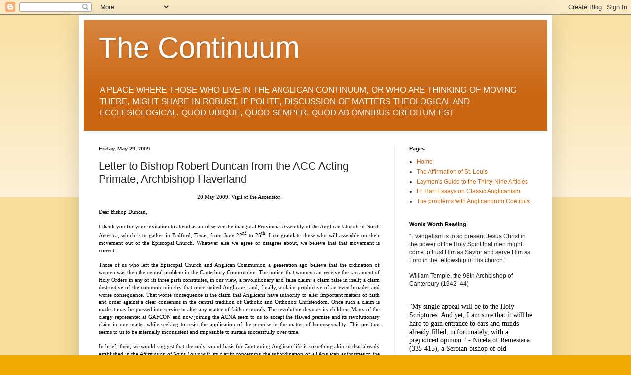

--- FILE ---
content_type: text/html; charset=UTF-8
request_url: https://anglicancontinuum.blogspot.com/2009/05/letter-to-bishop-robert-duncan-from-acc.html
body_size: 23691
content:
<!DOCTYPE html>
<html class='v2' dir='ltr' lang='en'>
<head>
<link href='https://www.blogger.com/static/v1/widgets/335934321-css_bundle_v2.css' rel='stylesheet' type='text/css'/>
<meta content='width=1100' name='viewport'/>
<meta content='text/html; charset=UTF-8' http-equiv='Content-Type'/>
<meta content='blogger' name='generator'/>
<link href='https://anglicancontinuum.blogspot.com/favicon.ico' rel='icon' type='image/x-icon'/>
<link href='http://anglicancontinuum.blogspot.com/2009/05/letter-to-bishop-robert-duncan-from-acc.html' rel='canonical'/>
<link rel="alternate" type="application/atom+xml" title="The Continuum - Atom" href="https://anglicancontinuum.blogspot.com/feeds/posts/default" />
<link rel="alternate" type="application/rss+xml" title="The Continuum - RSS" href="https://anglicancontinuum.blogspot.com/feeds/posts/default?alt=rss" />
<link rel="service.post" type="application/atom+xml" title="The Continuum - Atom" href="https://draft.blogger.com/feeds/18902745/posts/default" />

<link rel="alternate" type="application/atom+xml" title="The Continuum - Atom" href="https://anglicancontinuum.blogspot.com/feeds/7094657138999763340/comments/default" />
<!--Can't find substitution for tag [blog.ieCssRetrofitLinks]-->
<meta content='http://anglicancontinuum.blogspot.com/2009/05/letter-to-bishop-robert-duncan-from-acc.html' property='og:url'/>
<meta content='Letter to Bishop Robert Duncan from the ACC Acting Primate, Archbishop Haverland' property='og:title'/>
<meta content=' 20 May 2009.   Vigil of the Ascension         Dear Bishop Duncan,      I thank you for your invitation to attend as an observer the inaugur...' property='og:description'/>
<title>The Continuum: Letter to Bishop Robert Duncan from the ACC Acting Primate, Archbishop Haverland</title>
<style id='page-skin-1' type='text/css'><!--
/*
-----------------------------------------------
Blogger Template Style
Name:     Simple
Designer: Blogger
URL:      www.blogger.com
----------------------------------------------- */
/* Content
----------------------------------------------- */
body {
font: normal normal 12px Arial, Tahoma, Helvetica, FreeSans, sans-serif;
color: #222222;
background: #eeaa00 none repeat scroll top left;
padding: 0 40px 40px 40px;
}
html body .region-inner {
min-width: 0;
max-width: 100%;
width: auto;
}
h2 {
font-size: 22px;
}
a:link {
text-decoration:none;
color: #cc6611;
}
a:visited {
text-decoration:none;
color: #888888;
}
a:hover {
text-decoration:underline;
color: #ff9900;
}
.body-fauxcolumn-outer .fauxcolumn-inner {
background: transparent url(https://resources.blogblog.com/blogblog/data/1kt/simple/body_gradient_tile_light.png) repeat scroll top left;
_background-image: none;
}
.body-fauxcolumn-outer .cap-top {
position: absolute;
z-index: 1;
height: 400px;
width: 100%;
}
.body-fauxcolumn-outer .cap-top .cap-left {
width: 100%;
background: transparent url(https://resources.blogblog.com/blogblog/data/1kt/simple/gradients_light.png) repeat-x scroll top left;
_background-image: none;
}
.content-outer {
-moz-box-shadow: 0 0 40px rgba(0, 0, 0, .15);
-webkit-box-shadow: 0 0 5px rgba(0, 0, 0, .15);
-goog-ms-box-shadow: 0 0 10px #333333;
box-shadow: 0 0 40px rgba(0, 0, 0, .15);
margin-bottom: 1px;
}
.content-inner {
padding: 10px 10px;
}
.content-inner {
background-color: #ffffff;
}
/* Header
----------------------------------------------- */
.header-outer {
background: #cc6611 url(https://resources.blogblog.com/blogblog/data/1kt/simple/gradients_light.png) repeat-x scroll 0 -400px;
_background-image: none;
}
.Header h1 {
font: normal normal 60px Arial, Tahoma, Helvetica, FreeSans, sans-serif;
color: #ffffff;
text-shadow: 1px 2px 3px rgba(0, 0, 0, .2);
}
.Header h1 a {
color: #ffffff;
}
.Header .description {
font-size: 140%;
color: #ffffff;
}
.header-inner .Header .titlewrapper {
padding: 22px 30px;
}
.header-inner .Header .descriptionwrapper {
padding: 0 30px;
}
/* Tabs
----------------------------------------------- */
.tabs-inner .section:first-child {
border-top: 0 solid #eeeeee;
}
.tabs-inner .section:first-child ul {
margin-top: -0;
border-top: 0 solid #eeeeee;
border-left: 0 solid #eeeeee;
border-right: 0 solid #eeeeee;
}
.tabs-inner .widget ul {
background: #f5f5f5 url(https://resources.blogblog.com/blogblog/data/1kt/simple/gradients_light.png) repeat-x scroll 0 -800px;
_background-image: none;
border-bottom: 1px solid #eeeeee;
margin-top: 0;
margin-left: -30px;
margin-right: -30px;
}
.tabs-inner .widget li a {
display: inline-block;
padding: .6em 1em;
font: normal normal 14px Arial, Tahoma, Helvetica, FreeSans, sans-serif;
color: #999999;
border-left: 1px solid #ffffff;
border-right: 1px solid #eeeeee;
}
.tabs-inner .widget li:first-child a {
border-left: none;
}
.tabs-inner .widget li.selected a, .tabs-inner .widget li a:hover {
color: #000000;
background-color: #eeeeee;
text-decoration: none;
}
/* Columns
----------------------------------------------- */
.main-outer {
border-top: 0 solid #eeeeee;
}
.fauxcolumn-left-outer .fauxcolumn-inner {
border-right: 1px solid #eeeeee;
}
.fauxcolumn-right-outer .fauxcolumn-inner {
border-left: 1px solid #eeeeee;
}
/* Headings
----------------------------------------------- */
div.widget > h2,
div.widget h2.title {
margin: 0 0 1em 0;
font: normal bold 11px Arial, Tahoma, Helvetica, FreeSans, sans-serif;
color: #000000;
}
/* Widgets
----------------------------------------------- */
.widget .zippy {
color: #999999;
text-shadow: 2px 2px 1px rgba(0, 0, 0, .1);
}
.widget .popular-posts ul {
list-style: none;
}
/* Posts
----------------------------------------------- */
h2.date-header {
font: normal bold 11px Arial, Tahoma, Helvetica, FreeSans, sans-serif;
}
.date-header span {
background-color: transparent;
color: #222222;
padding: inherit;
letter-spacing: inherit;
margin: inherit;
}
.main-inner {
padding-top: 30px;
padding-bottom: 30px;
}
.main-inner .column-center-inner {
padding: 0 15px;
}
.main-inner .column-center-inner .section {
margin: 0 15px;
}
.post {
margin: 0 0 25px 0;
}
h3.post-title, .comments h4 {
font: normal normal 22px Arial, Tahoma, Helvetica, FreeSans, sans-serif;
margin: .75em 0 0;
}
.post-body {
font-size: 110%;
line-height: 1.4;
position: relative;
}
.post-body img, .post-body .tr-caption-container, .Profile img, .Image img,
.BlogList .item-thumbnail img {
padding: 2px;
background: #ffffff;
border: 1px solid #eeeeee;
-moz-box-shadow: 1px 1px 5px rgba(0, 0, 0, .1);
-webkit-box-shadow: 1px 1px 5px rgba(0, 0, 0, .1);
box-shadow: 1px 1px 5px rgba(0, 0, 0, .1);
}
.post-body img, .post-body .tr-caption-container {
padding: 5px;
}
.post-body .tr-caption-container {
color: #222222;
}
.post-body .tr-caption-container img {
padding: 0;
background: transparent;
border: none;
-moz-box-shadow: 0 0 0 rgba(0, 0, 0, .1);
-webkit-box-shadow: 0 0 0 rgba(0, 0, 0, .1);
box-shadow: 0 0 0 rgba(0, 0, 0, .1);
}
.post-header {
margin: 0 0 1.5em;
line-height: 1.6;
font-size: 90%;
}
.post-footer {
margin: 20px -2px 0;
padding: 5px 10px;
color: #666666;
background-color: #f9f9f9;
border-bottom: 1px solid #eeeeee;
line-height: 1.6;
font-size: 90%;
}
#comments .comment-author {
padding-top: 1.5em;
border-top: 1px solid #eeeeee;
background-position: 0 1.5em;
}
#comments .comment-author:first-child {
padding-top: 0;
border-top: none;
}
.avatar-image-container {
margin: .2em 0 0;
}
#comments .avatar-image-container img {
border: 1px solid #eeeeee;
}
/* Comments
----------------------------------------------- */
.comments .comments-content .icon.blog-author {
background-repeat: no-repeat;
background-image: url([data-uri]);
}
.comments .comments-content .loadmore a {
border-top: 1px solid #999999;
border-bottom: 1px solid #999999;
}
.comments .comment-thread.inline-thread {
background-color: #f9f9f9;
}
.comments .continue {
border-top: 2px solid #999999;
}
/* Accents
---------------------------------------------- */
.section-columns td.columns-cell {
border-left: 1px solid #eeeeee;
}
.blog-pager {
background: transparent none no-repeat scroll top center;
}
.blog-pager-older-link, .home-link,
.blog-pager-newer-link {
background-color: #ffffff;
padding: 5px;
}
.footer-outer {
border-top: 0 dashed #bbbbbb;
}
/* Mobile
----------------------------------------------- */
body.mobile  {
background-size: auto;
}
.mobile .body-fauxcolumn-outer {
background: transparent none repeat scroll top left;
}
.mobile .body-fauxcolumn-outer .cap-top {
background-size: 100% auto;
}
.mobile .content-outer {
-webkit-box-shadow: 0 0 3px rgba(0, 0, 0, .15);
box-shadow: 0 0 3px rgba(0, 0, 0, .15);
}
.mobile .tabs-inner .widget ul {
margin-left: 0;
margin-right: 0;
}
.mobile .post {
margin: 0;
}
.mobile .main-inner .column-center-inner .section {
margin: 0;
}
.mobile .date-header span {
padding: 0.1em 10px;
margin: 0 -10px;
}
.mobile h3.post-title {
margin: 0;
}
.mobile .blog-pager {
background: transparent none no-repeat scroll top center;
}
.mobile .footer-outer {
border-top: none;
}
.mobile .main-inner, .mobile .footer-inner {
background-color: #ffffff;
}
.mobile-index-contents {
color: #222222;
}
.mobile-link-button {
background-color: #cc6611;
}
.mobile-link-button a:link, .mobile-link-button a:visited {
color: #ffffff;
}
.mobile .tabs-inner .section:first-child {
border-top: none;
}
.mobile .tabs-inner .PageList .widget-content {
background-color: #eeeeee;
color: #000000;
border-top: 1px solid #eeeeee;
border-bottom: 1px solid #eeeeee;
}
.mobile .tabs-inner .PageList .widget-content .pagelist-arrow {
border-left: 1px solid #eeeeee;
}

--></style>
<style id='template-skin-1' type='text/css'><!--
body {
min-width: 960px;
}
.content-outer, .content-fauxcolumn-outer, .region-inner {
min-width: 960px;
max-width: 960px;
_width: 960px;
}
.main-inner .columns {
padding-left: 0;
padding-right: 310px;
}
.main-inner .fauxcolumn-center-outer {
left: 0;
right: 310px;
/* IE6 does not respect left and right together */
_width: expression(this.parentNode.offsetWidth -
parseInt("0") -
parseInt("310px") + 'px');
}
.main-inner .fauxcolumn-left-outer {
width: 0;
}
.main-inner .fauxcolumn-right-outer {
width: 310px;
}
.main-inner .column-left-outer {
width: 0;
right: 100%;
margin-left: -0;
}
.main-inner .column-right-outer {
width: 310px;
margin-right: -310px;
}
#layout {
min-width: 0;
}
#layout .content-outer {
min-width: 0;
width: 800px;
}
#layout .region-inner {
min-width: 0;
width: auto;
}
body#layout div.add_widget {
padding: 8px;
}
body#layout div.add_widget a {
margin-left: 32px;
}
--></style>
<link href='https://draft.blogger.com/dyn-css/authorization.css?targetBlogID=18902745&amp;zx=99875ac2-1362-4882-8d89-c1732e9d4b21' media='none' onload='if(media!=&#39;all&#39;)media=&#39;all&#39;' rel='stylesheet'/><noscript><link href='https://draft.blogger.com/dyn-css/authorization.css?targetBlogID=18902745&amp;zx=99875ac2-1362-4882-8d89-c1732e9d4b21' rel='stylesheet'/></noscript>
<meta name='google-adsense-platform-account' content='ca-host-pub-1556223355139109'/>
<meta name='google-adsense-platform-domain' content='blogspot.com'/>

</head>
<body class='loading variant-bold'>
<div class='navbar section' id='navbar' name='Navbar'><div class='widget Navbar' data-version='1' id='Navbar1'><script type="text/javascript">
    function setAttributeOnload(object, attribute, val) {
      if(window.addEventListener) {
        window.addEventListener('load',
          function(){ object[attribute] = val; }, false);
      } else {
        window.attachEvent('onload', function(){ object[attribute] = val; });
      }
    }
  </script>
<div id="navbar-iframe-container"></div>
<script type="text/javascript" src="https://apis.google.com/js/platform.js"></script>
<script type="text/javascript">
      gapi.load("gapi.iframes:gapi.iframes.style.bubble", function() {
        if (gapi.iframes && gapi.iframes.getContext) {
          gapi.iframes.getContext().openChild({
              url: 'https://draft.blogger.com/navbar/18902745?po\x3d7094657138999763340\x26origin\x3dhttps://anglicancontinuum.blogspot.com',
              where: document.getElementById("navbar-iframe-container"),
              id: "navbar-iframe"
          });
        }
      });
    </script><script type="text/javascript">
(function() {
var script = document.createElement('script');
script.type = 'text/javascript';
script.src = '//pagead2.googlesyndication.com/pagead/js/google_top_exp.js';
var head = document.getElementsByTagName('head')[0];
if (head) {
head.appendChild(script);
}})();
</script>
</div></div>
<div class='body-fauxcolumns'>
<div class='fauxcolumn-outer body-fauxcolumn-outer'>
<div class='cap-top'>
<div class='cap-left'></div>
<div class='cap-right'></div>
</div>
<div class='fauxborder-left'>
<div class='fauxborder-right'></div>
<div class='fauxcolumn-inner'>
</div>
</div>
<div class='cap-bottom'>
<div class='cap-left'></div>
<div class='cap-right'></div>
</div>
</div>
</div>
<div class='content'>
<div class='content-fauxcolumns'>
<div class='fauxcolumn-outer content-fauxcolumn-outer'>
<div class='cap-top'>
<div class='cap-left'></div>
<div class='cap-right'></div>
</div>
<div class='fauxborder-left'>
<div class='fauxborder-right'></div>
<div class='fauxcolumn-inner'>
</div>
</div>
<div class='cap-bottom'>
<div class='cap-left'></div>
<div class='cap-right'></div>
</div>
</div>
</div>
<div class='content-outer'>
<div class='content-cap-top cap-top'>
<div class='cap-left'></div>
<div class='cap-right'></div>
</div>
<div class='fauxborder-left content-fauxborder-left'>
<div class='fauxborder-right content-fauxborder-right'></div>
<div class='content-inner'>
<header>
<div class='header-outer'>
<div class='header-cap-top cap-top'>
<div class='cap-left'></div>
<div class='cap-right'></div>
</div>
<div class='fauxborder-left header-fauxborder-left'>
<div class='fauxborder-right header-fauxborder-right'></div>
<div class='region-inner header-inner'>
<div class='header section' id='header' name='Header'><div class='widget Header' data-version='1' id='Header1'>
<div id='header-inner'>
<div class='titlewrapper'>
<h1 class='title'>
<a href='https://anglicancontinuum.blogspot.com/'>
The Continuum
</a>
</h1>
</div>
<div class='descriptionwrapper'>
<p class='description'><span>A PLACE WHERE THOSE WHO LIVE IN THE ANGLICAN CONTINUUM, OR WHO ARE THINKING OF MOVING THERE, MIGHT SHARE IN ROBUST, IF POLITE, DISCUSSION OF MATTERS THEOLOGICAL AND ECCLESIOLOGICAL. QUOD UBIQUE, QUOD SEMPER, QUOD AB OMNIBUS CREDITUM EST</span></p>
</div>
</div>
</div></div>
</div>
</div>
<div class='header-cap-bottom cap-bottom'>
<div class='cap-left'></div>
<div class='cap-right'></div>
</div>
</div>
</header>
<div class='tabs-outer'>
<div class='tabs-cap-top cap-top'>
<div class='cap-left'></div>
<div class='cap-right'></div>
</div>
<div class='fauxborder-left tabs-fauxborder-left'>
<div class='fauxborder-right tabs-fauxborder-right'></div>
<div class='region-inner tabs-inner'>
<div class='tabs no-items section' id='crosscol' name='Cross-Column'></div>
<div class='tabs no-items section' id='crosscol-overflow' name='Cross-Column 2'></div>
</div>
</div>
<div class='tabs-cap-bottom cap-bottom'>
<div class='cap-left'></div>
<div class='cap-right'></div>
</div>
</div>
<div class='main-outer'>
<div class='main-cap-top cap-top'>
<div class='cap-left'></div>
<div class='cap-right'></div>
</div>
<div class='fauxborder-left main-fauxborder-left'>
<div class='fauxborder-right main-fauxborder-right'></div>
<div class='region-inner main-inner'>
<div class='columns fauxcolumns'>
<div class='fauxcolumn-outer fauxcolumn-center-outer'>
<div class='cap-top'>
<div class='cap-left'></div>
<div class='cap-right'></div>
</div>
<div class='fauxborder-left'>
<div class='fauxborder-right'></div>
<div class='fauxcolumn-inner'>
</div>
</div>
<div class='cap-bottom'>
<div class='cap-left'></div>
<div class='cap-right'></div>
</div>
</div>
<div class='fauxcolumn-outer fauxcolumn-left-outer'>
<div class='cap-top'>
<div class='cap-left'></div>
<div class='cap-right'></div>
</div>
<div class='fauxborder-left'>
<div class='fauxborder-right'></div>
<div class='fauxcolumn-inner'>
</div>
</div>
<div class='cap-bottom'>
<div class='cap-left'></div>
<div class='cap-right'></div>
</div>
</div>
<div class='fauxcolumn-outer fauxcolumn-right-outer'>
<div class='cap-top'>
<div class='cap-left'></div>
<div class='cap-right'></div>
</div>
<div class='fauxborder-left'>
<div class='fauxborder-right'></div>
<div class='fauxcolumn-inner'>
</div>
</div>
<div class='cap-bottom'>
<div class='cap-left'></div>
<div class='cap-right'></div>
</div>
</div>
<!-- corrects IE6 width calculation -->
<div class='columns-inner'>
<div class='column-center-outer'>
<div class='column-center-inner'>
<div class='main section' id='main' name='Main'><div class='widget Blog' data-version='1' id='Blog1'>
<div class='blog-posts hfeed'>

          <div class="date-outer">
        
<h2 class='date-header'><span>Friday, May 29, 2009</span></h2>

          <div class="date-posts">
        
<div class='post-outer'>
<div class='post hentry uncustomized-post-template' itemprop='blogPost' itemscope='itemscope' itemtype='http://schema.org/BlogPosting'>
<meta content='18902745' itemprop='blogId'/>
<meta content='7094657138999763340' itemprop='postId'/>
<a name='7094657138999763340'></a>
<h3 class='post-title entry-title' itemprop='name'>
Letter to Bishop Robert Duncan from the ACC Acting Primate, Archbishop Haverland
</h3>
<div class='post-header'>
<div class='post-header-line-1'></div>
</div>
<div class='post-body entry-content' id='post-body-7094657138999763340' itemprop='description articleBody'>
<span style="color: rgb(0, 0, 0);font-family:Arial;font-size:85%;" id="role_document"  ><div> <p class="MsoHeader"  style="margin: 0in 0in 0pt; text-align: center;font-family:georgia;" align="center"><span style="font-size:100%;">20 May 2009.<span style="">  </span>Vigil of the Ascension</span></p><p class="MsoHeader"  style="margin: 0in 0in 0pt; text-align: center;font-family:georgia;" align="center"><span style="font-size:100%;"><br /></span></p>  <p class="MsoHeader"  style="margin: 0in 0in 0pt; text-align: center;font-family:georgia;" align="center"><span style="font-size:100%;"> </span></p>  <p class="MsoNormal"  style="margin: 0in 0in 0pt; text-align: justify;font-family:georgia;"><span style="font-size:100%;"> </span></p>  <p class="MsoNormal"  style="margin: 0in 0in 0pt; text-align: justify;font-family:georgia;"><span style="font-size:100%;">Dear Bishop Duncan,</span></p><p class="MsoNormal"  style="margin: 0in 0in 0pt; text-align: justify;font-family:georgia;"><span style="font-size:100%;"><br /></span></p>  <p class="MsoNormal"  style="margin: 0in 0in 0pt; text-align: justify;font-family:georgia;"><span style="font-size:100%;"> </span></p>  <p class="MsoNormal"  style="margin: 0in 0in 0pt; text-align: justify;font-family:georgia;"><span style="font-size:100%;">I thank you for your invitation to attend as an observer the inaugural Provincial Assembly of the Anglican Church in North America, which is to gather in Bedford, Texas, from June 22<sup>nd</sup> to 25<sup>th</sup>.<span style="">  </span>I congratulate those who will assemble on their movement out of the Episcopal Church.<span style="">  </span>Whatever else we agree or disagree about, we believe that that movement is correct.</span></p><p class="MsoNormal"  style="margin: 0in 0in 0pt; text-align: justify;font-family:georgia;"><span style="font-size:100%;"><br /></span></p>  <p class="MsoNormal"  style="margin: 0in 0in 0pt; text-align: justify;font-family:georgia;"><span style="font-size:100%;"> </span></p>  <p class="MsoNormal"  style="margin: 0in 0in 0pt; text-align: justify;font-family:georgia;"><span style="font-size:100%;">Those of us who left the Episcopal Church and <span class="yshortcuts" id="lw_1243613044_5">Anglican Communion</span> a generation ago believe that the <span class="yshortcuts" id="lw_1243613044_6">ordination of women</span> was then the central problem in the Canterbury Communion.<span style="">  </span>The notion that women can receive the <span class="yshortcuts" id="lw_1243613044_7">sacrament of Holy Orders</span> in any of its three parts constitutes, in our view, a revolutionary and false claim:<span style=""> </span>a claim false in itself; a claim destructive of the common ministry that once united Anglicans; and, finally, a claim productive of an even broader and worse consequence.<span style=""> </span>That worse consequence is the claim that Anglicans have authority to alter important matters of faith and order against a clear consensus in the central tradition of Catholic and Orthodox Christendom.<span style="">  </span>Once such a claim is made it may be pressed into service to alter any matter of faith or morals.<span style=""> </span>The revolution devours its children.<span style=""> </span>Many of the clergy represented at GAFCON and now joining the ACNA seem to us to accept the flawed premise and its revolutionary claim in one matter while seeking to resist the application of the premise in the matter of homosexuality.<span style=""> </span>This position seems to us to be internally inconsistent and impossible to sustain successfully over time.<br /></span></p><p class="MsoNormal"  style="margin: 0in 0in 0pt; text-align: justify;font-family:georgia;"><span style="font-size:100%;"><br /></span></p>  <p class="MsoNormal"  style="margin: 0in 0in 0pt; text-align: justify;font-family:georgia;"><span style="font-size:100%;"> </span></p>  <p class="MsoNormal"  style="margin: 0in 0in 0pt; text-align: justify;font-family:georgia;"><span style="font-size:100%;">In brief, then, we would suggest that the only sound basis for Continuing Anglican life is something akin to that already established in the <i style="">Affirmation of Saint Louis</i> with its clarity concerning the subordination of all Anglican authorities to the central tradition of Christendom.</span></p><p class="MsoNormal"  style="margin: 0in 0in 0pt; text-align: justify;font-family:georgia;"><span style="font-size:100%;"><br /><span style="">  </span></span></p>  <p class="MsoNormal"  style="margin: 0in 0in 0pt; text-align: justify;font-family:georgia;"><span style="font-size:100%;"> </span></p>  <p class="MsoNormal"  style="margin: 0in 0in 0pt; text-align: justify;font-family:georgia;"><span style="font-size:100%;">We make this suggestion with a strong recognition of our own personal and ecclesial failures.<span style=""> </span>But the failure of the Continuing Churches to unite and grow sufficiently does not at all alter the cogency of our observations about your own fundamental principles.<span style=""> </span>Our own history teaches us that anything other than clear agreement on all significant doctrinal issues at the outset will lead eventually to division and decline.</span></p><p class="MsoNormal"  style="margin: 0in 0in 0pt; text-align: justify;font-family:georgia;"><span style="font-size:100%;"><br /><span style="">  </span></span></p>  <p class="MsoNormal"  style="margin: 0in 0in 0pt; text-align: justify;font-family:georgia;"><span style="font-size:100%;"> </span></p>    <p class="MsoNormal"  style="margin: 0in 0in 0pt; text-align: justify;font-family:georgia;"><span style="font-size:100%;">To put matters another way, already now at the beginning of your enterprise, your dioceses and bishops are only in a state of impaired communion with each other. Some of your bishops do not recognize the validity of the priestly ministry of a significant body of clergy in other dioceses.<span style="">  </span>Such divisions and problems at the beginning will not resolve themselves in time, but rather will grow.<span style=""> </span>Ambiguity, or local option, or silence cannot undo the damage of essential disagreement concerning Holy Orders and authority in the Church.</span></p><p class="MsoNormal"  style="margin: 0in 0in 0pt; text-align: justify;font-family:georgia;"><span style="font-size:100%;"><br /></span></p>  <p class="MsoNormal"  style="margin: 0in 0in 0pt; text-align: justify;font-family:georgia;"><span style="font-size:100%;"> </span></p>  <p class="MsoNormal"  style="margin: 0in 0in 0pt; text-align: justify;font-family:georgia;"><span style="font-size:100%;">In summary, then, we see in the ACNA the fundamental alterations in traditional Anglican faith, worship, order, and practice that led to the formation of our own Continuing Church in 1978.<span style="">  </span>We would be glad to establish conversations with your ecclesial body in hopes that you may, having freed yourselves of the Episcopal Church, continue further on the same path by decisively breaking from a corrupt Anglican Communion and by returning to the central tradition of Christendom in all matters, including the male character of Holy Orders, the evil of abortion, and the indissolubility of sacramental marriage.<span style=""> </span>We recommend to your prayerful attention the <i style="">Affirmation of Saint Louis</i>, which we firmly believe provides a sound basis for a renewed and fulfilled <span class="yshortcuts" id="lw_1243613044_10">Anglicanism</span> on our continent.</span></p><p class="MsoNormal"  style="margin: 0in 0in 0pt; text-align: justify;font-family:georgia;"><span style="font-size:100%;"><br /><span style="">  </span></span></p>  <p class="MsoNormal"  style="margin: 0in 0in 0pt; text-indent: 0.5in; text-align: justify;font-family:georgia;"><span style="font-size:100%;"> </span></p>  <p class="MsoNormal"  style="margin: 0in 0in 0pt; text-align: justify;font-family:georgia;"><span style="font-size:100%;">We suspect that any Anglican body that permits the ordination of women, or otherwise fails to return to the central tradition of Christendom, will soon move from what we might call neo-Anglicanism, which is already removed in ministry and worship from classical Anglicanism, and will eventually merge into the general stream of evangelical Protestantism.<span style=""> </span>While faithful Protestantism of that sort is far preferable to what the Episcopal Church has become, it is not the Catholic Faith which we hold, it is not the Anglicanism that formed us, and it does not seem to us to have a bright future.</span></p>  <p class="MsoNormal"  style="margin: 0in 0in 0pt;font-family:georgia;"><span style="font-size:100%;"> </span></p>  <p class="MsoNormal"  style="margin: 0in 0in 0pt; text-align: justify;font-family:georgia;"><span style="font-size:100%;"><br /></span></p><p class="MsoNormal"  style="margin: 0in 0in 0pt; text-align: justify;font-family:georgia;"><span style="font-size:100%;">We have already communicated with persons in the ACNA about the Anglican Catholic Church's prior use of the name you have adopted (ACNA).<span style="">  </span>We are certain that this matter can be successfully resolved to our mutual satisfaction, but pending such resolution we do note our prior use.</span></p><p class="MsoNormal"  style="margin: 0in 0in 0pt; text-align: justify;font-family:georgia;"><span style="font-size:100%;"><br /><span style="">  </span></span></p>  <p class="MsoNormal"  style="margin: 0in 0in 0pt;font-family:georgia;"><span style="font-size:100%;"> </span></p>  <p class="MsoNormal"  style="margin: 0in 0in 0pt; text-align: justify;font-family:georgia;"><span style="font-size:100%;">I fear that this letter in response to your kind invitation may seem somewhat abrupt.<span style=""> </span>I do not mean it to be such.<span style=""> </span>I wish instead to indicate clearly that our first principles seem to be very different.<span style=""> </span>A fruitful dialogue would need to begin with those principles, and the plans outlined in your letter for the Bedford meeting do not seem to encompass such fundamental questions.<span style=""> </span>I would be happy, however, to assist in the establishment of such dialogue in the future if the ACNA is not wedded to its position on the ordination of women and the authority of Anglican bodies to alter matters of faith and order.</span></p><p class="MsoNormal"  style="margin: 0in 0in 0pt; text-align: justify;font-family:georgia;"><span style="font-size:100%;"><br /></span></p>  <p class="MsoNormal"  style="margin: 0in 0in 0pt;font-family:georgia;"><span style="font-size:100%;"> </span></p>  <p class="MsoNormal"  style="margin: 0in 0in 0pt;font-family:georgia;"><span style="font-size:100%;">With all good wishes, I am,</span></p>  <p class="MsoNormal"  style="margin: 0in 0in 0pt;font-family:georgia;"><span style="font-size:100%;"> </span></p>    <p class="MsoNormal"  style="margin: 0in 0in 0pt;font-family:georgia;"><span style="font-size:100%;">Faithfully yours in Christ,<br /></span></p>    <p class="MsoNormal"  style="margin: 0in 0in 0pt;font-family:georgia;"><span style="font-size:100%;"><br /></span></p>  <p class="MsoNormal"  style="margin: 0in 0in 0pt;font-family:georgia;"><span style="font-size:100%;">(The Most Reverend) Mark Haverland, Ph.D.</span></p>  <p class="MsoNormal" style="margin: 0in 0in 0pt;"><span style=";font-family:georgia;font-size:100%;"  >Acting Primate, Anglican Catholic Church</span><br /></p></div></span>
<div style='clear: both;'></div>
</div>
<div class='post-footer'>
<div class='post-footer-line post-footer-line-1'>
<span class='post-author vcard'>
Posted by
<span class='fn' itemprop='author' itemscope='itemscope' itemtype='http://schema.org/Person'>
<meta content='https://draft.blogger.com/profile/05892141425033196616' itemprop='url'/>
<a class='g-profile' href='https://draft.blogger.com/profile/05892141425033196616' rel='author' title='author profile'>
<span itemprop='name'>Fr. Robert Hart</span>
</a>
</span>
</span>
<span class='post-timestamp'>
at
<meta content='http://anglicancontinuum.blogspot.com/2009/05/letter-to-bishop-robert-duncan-from-acc.html' itemprop='url'/>
<a class='timestamp-link' href='https://anglicancontinuum.blogspot.com/2009/05/letter-to-bishop-robert-duncan-from-acc.html' rel='bookmark' title='permanent link'><abbr class='published' itemprop='datePublished' title='2009-05-29T12:06:00-04:00'>Friday, May 29, 2009</abbr></a>
</span>
<span class='post-comment-link'>
</span>
<span class='post-icons'>
<span class='item-action'>
<a href='https://draft.blogger.com/email-post/18902745/7094657138999763340' title='Email Post'>
<img alt='' class='icon-action' height='13' src='https://resources.blogblog.com/img/icon18_email.gif' width='18'/>
</a>
</span>
</span>
<div class='post-share-buttons goog-inline-block'>
</div>
</div>
<div class='post-footer-line post-footer-line-2'>
<span class='post-labels'>
Labels:
<a href='https://anglicancontinuum.blogspot.com/search/label/Continuing%20movement' rel='tag'>Continuing movement</a>
</span>
</div>
<div class='post-footer-line post-footer-line-3'>
<span class='post-location'>
</span>
</div>
</div>
</div>
<div class='comments' id='comments'>
<a name='comments'></a>
<h4>14 comments:</h4>
<div id='Blog1_comments-block-wrapper'>
<dl class='' id='comments-block'>
<dt class='comment-author blogger-comment-icon' id='c2104452385134007585'>
<a name='c2104452385134007585'></a>
<a href='https://draft.blogger.com/profile/11613032927883843078' rel='nofollow'>poetreader</a>
said...
</dt>
<dd class='comment-body' id='Blog1_cmt-2104452385134007585'>
<p>
This TAC/ACA layman joins, I am sure, with many others in affirming that the Archbishop speaks for us also in this letter.  It is to be highly applauded.<br /><br />ed pacht
</p>
</dd>
<dd class='comment-footer'>
<span class='comment-timestamp'>
<a href='https://anglicancontinuum.blogspot.com/2009/05/letter-to-bishop-robert-duncan-from-acc.html?showComment=1243615713560#c2104452385134007585' title='comment permalink'>
12:48 PM
</a>
<span class='item-control blog-admin pid-1534027922'>
<a class='comment-delete' href='https://draft.blogger.com/comment/delete/18902745/2104452385134007585' title='Delete Comment'>
<img src='https://resources.blogblog.com/img/icon_delete13.gif'/>
</a>
</span>
</span>
</dd>
<dt class='comment-author blog-author blogger-comment-icon' id='c6292812020862967294'>
<a name='c6292812020862967294'></a>
<a href='https://draft.blogger.com/profile/14423168351697120421' rel='nofollow'>Albion Land</a>
said...
</dt>
<dd class='comment-body' id='Blog1_cmt-6292812020862967294'>
<p>
But unless I missed it, the good archbishop has not said whether he will attend as an observer.
</p>
</dd>
<dd class='comment-footer'>
<span class='comment-timestamp'>
<a href='https://anglicancontinuum.blogspot.com/2009/05/letter-to-bishop-robert-duncan-from-acc.html?showComment=1243616505211#c6292812020862967294' title='comment permalink'>
1:01 PM
</a>
<span class='item-control blog-admin pid-1500216642'>
<a class='comment-delete' href='https://draft.blogger.com/comment/delete/18902745/6292812020862967294' title='Delete Comment'>
<img src='https://resources.blogblog.com/img/icon_delete13.gif'/>
</a>
</span>
</span>
</dd>
<dt class='comment-author blogger-comment-icon' id='c4276077092659567581'>
<a name='c4276077092659567581'></a>
<a href='https://draft.blogger.com/profile/11613032927883843078' rel='nofollow'>poetreader</a>
said...
</dt>
<dd class='comment-body' id='Blog1_cmt-4276077092659567581'>
<p>
Do we need to know that before the fact?.  If he should decide to do so, we will know under what6 basis he would be attending.  If he should decide not to, then we will be able to surmise why not.  Were it me, under those conditions, I'd remain indecided until the very last moment.<br /><br />ed
</p>
</dd>
<dd class='comment-footer'>
<span class='comment-timestamp'>
<a href='https://anglicancontinuum.blogspot.com/2009/05/letter-to-bishop-robert-duncan-from-acc.html?showComment=1243630115932#c4276077092659567581' title='comment permalink'>
4:48 PM
</a>
<span class='item-control blog-admin pid-1534027922'>
<a class='comment-delete' href='https://draft.blogger.com/comment/delete/18902745/4276077092659567581' title='Delete Comment'>
<img src='https://resources.blogblog.com/img/icon_delete13.gif'/>
</a>
</span>
</span>
</dd>
<dt class='comment-author blog-author blogger-comment-icon' id='c7399345497065051152'>
<a name='c7399345497065051152'></a>
<a href='https://draft.blogger.com/profile/14423168351697120421' rel='nofollow'>Albion Land</a>
said...
</dt>
<dd class='comment-body' id='Blog1_cmt-7399345497065051152'>
<p>
No, Ed, we don't need to know, but one might expect it, given that the letter appears to be a response to an invitation. <br /><br />FWIW, though, here is Virtue headline: <br /><br />Anglican Catholic Church Primate Declines Invitation to attend ACNA Provincial Assembly<br /><br />Ordination of Women is stumbling block
</p>
</dd>
<dd class='comment-footer'>
<span class='comment-timestamp'>
<a href='https://anglicancontinuum.blogspot.com/2009/05/letter-to-bishop-robert-duncan-from-acc.html?showComment=1243667563672#c7399345497065051152' title='comment permalink'>
3:12 AM
</a>
<span class='item-control blog-admin pid-1500216642'>
<a class='comment-delete' href='https://draft.blogger.com/comment/delete/18902745/7399345497065051152' title='Delete Comment'>
<img src='https://resources.blogblog.com/img/icon_delete13.gif'/>
</a>
</span>
</span>
</dd>
<dt class='comment-author blogger-comment-icon' id='c1294424762584113520'>
<a name='c1294424762584113520'></a>
<a href='https://draft.blogger.com/profile/13069827354696169270' rel='nofollow'>Alice C. Linsley</a>
said...
</dt>
<dd class='comment-body' id='Blog1_cmt-1294424762584113520'>
<p>
I hope that he will attend and I pray that he will be heard. <br /><br />Unfortunately, until these Anglicans understand that the ordination of women as priests touches directly on Christology and therefore on salvation, they will not reconsider their position. Were they to objectively view the facts about this innovation in TEC they might see the devil's hand. They should ask why the devil expends so much energy on defacing the Priesthood.<br /><br />The first woman to be ordained a priest once the canon had been changed was Ellen Barrett in 1977, who was ordained by Bishop Paul Moore in New York, and was publicly known to be a lesbian. In ordaining her, the Episcopal Church effectively broke the back of catholic orders. Ellen also became the first co-president of Integrity which maneuvered ECUSA to where it is now, with gay bishops and same-sex ceremonies. The ordination of women has been used to advance the agenda of gay activists. They say things like, &#8220;This is God doing a new thing. The first woman priest was Chinese, the first woman bishop is African-American (Barbara Harris).&#8221; It is easy to see that this is about Civil Rights and has nothing to do with Holy Tradition. They&#8217;ve cast the priesthood as a civil right that right should extend even to the impure. <br /><br />I've spent 30 years researching Genesis and one line of investigation involves the origins of the priesthood, verifiably the oldest religious institution. It was preserved by God through thousands of years among a people who observed a unique pattern of intermarriage and the emphasis was always on purity. <br /><br />It&#8217;s very simple. Ontologically, women aren&#8217;t priests. You can give something a name, but that doesn&#8217;t make it fact. When the Episcopal Church chose to call me &#8220;priest,&#8221; that didn&#8217;t make me a priest. When humans name something, that doesn&#8217;t produce an ontological change. Only God&#8217;s Word can do that and God&#8217;s Word never contradicts itself. That is why there is no contradiction between Holy Tradition and the Bible. The contention over women's ordination will continue until Anglicans come to a better understanding of what the Bible and Holy Tradition reveal about Jesus Christ, the Great High Priest.
</p>
</dd>
<dd class='comment-footer'>
<span class='comment-timestamp'>
<a href='https://anglicancontinuum.blogspot.com/2009/05/letter-to-bishop-robert-duncan-from-acc.html?showComment=1243670986529#c1294424762584113520' title='comment permalink'>
4:09 AM
</a>
<span class='item-control blog-admin pid-2052910573'>
<a class='comment-delete' href='https://draft.blogger.com/comment/delete/18902745/1294424762584113520' title='Delete Comment'>
<img src='https://resources.blogblog.com/img/icon_delete13.gif'/>
</a>
</span>
</span>
</dd>
<dt class='comment-author blogger-comment-icon' id='c259753233066867889'>
<a name='c259753233066867889'></a>
<a href='https://draft.blogger.com/profile/06861153437618279160' rel='nofollow'>Unknown</a>
said...
</dt>
<dd class='comment-body' id='Blog1_cmt-259753233066867889'>
<p>
Alice,<br /><br />Thank you for your inspiring witness and words spoken in spirit and in truth.  It would be wonderful if you could compile all of your researches into Genesis and the priesthood, combined with your own experience as an Episcopal priest(ess).  I give thanks to God for your current prophetic ministry.<br /><br />Fr. Robert Whitaker<br />St. John's ACC, Virgina Beach
</p>
</dd>
<dd class='comment-footer'>
<span class='comment-timestamp'>
<a href='https://anglicancontinuum.blogspot.com/2009/05/letter-to-bishop-robert-duncan-from-acc.html?showComment=1243744297882#c259753233066867889' title='comment permalink'>
12:31 AM
</a>
<span class='item-control blog-admin pid-708149300'>
<a class='comment-delete' href='https://draft.blogger.com/comment/delete/18902745/259753233066867889' title='Delete Comment'>
<img src='https://resources.blogblog.com/img/icon_delete13.gif'/>
</a>
</span>
</span>
</dd>
<dt class='comment-author blogger-comment-icon' id='c5392961997569793795'>
<a name='c5392961997569793795'></a>
<a href='https://draft.blogger.com/profile/13069827354696169270' rel='nofollow'>Alice C. Linsley</a>
said...
</dt>
<dd class='comment-body' id='Blog1_cmt-5392961997569793795'>
<p>
Thank you, Father. You will find all this research at http://jandyongenesis.blogspot.com<br /><br />The site is easy to use. Click on INDEX to see the topics. They are listed in alphabetical order. There are listings for the Priesthood and for Holy Tradition.
</p>
</dd>
<dd class='comment-footer'>
<span class='comment-timestamp'>
<a href='https://anglicancontinuum.blogspot.com/2009/05/letter-to-bishop-robert-duncan-from-acc.html?showComment=1243774416706#c5392961997569793795' title='comment permalink'>
8:53 AM
</a>
<span class='item-control blog-admin pid-2052910573'>
<a class='comment-delete' href='https://draft.blogger.com/comment/delete/18902745/5392961997569793795' title='Delete Comment'>
<img src='https://resources.blogblog.com/img/icon_delete13.gif'/>
</a>
</span>
</span>
</dd>
<dt class='comment-author blogger-comment-icon' id='c6709115217615487789'>
<a name='c6709115217615487789'></a>
<a href='https://draft.blogger.com/profile/18097549748468739701' rel='nofollow'>Fr. John</a>
said...
</dt>
<dd class='comment-body' id='Blog1_cmt-6709115217615487789'>
<p>
If our continuing churches were to enter into any kind of a relationship with the ACNA (my own parish, St. Hilda's ACC Atlanta was a member parish of the original ACNA in 1977)I fear it would invite TEC to find a way to file a law suit against us.  <br /><br />Perhaps they would seek to have us charged under the RICO statute and classified as corrupt organizations for aiding and abetting the ACNA in misappropriating TEC funds and property.<br /><br />In my essay "Critique of Pure Dread", which was reprinted on this site, I verbalized my apprehensions that we have not been forgotten by TEC, and that they do not wish us well.<br /><br />That my Archbishop received such an invitation demonstrates that we have not been forgotten, for good or for ill.
</p>
</dd>
<dd class='comment-footer'>
<span class='comment-timestamp'>
<a href='https://anglicancontinuum.blogspot.com/2009/05/letter-to-bishop-robert-duncan-from-acc.html?showComment=1243918317992#c6709115217615487789' title='comment permalink'>
12:51 AM
</a>
<span class='item-control blog-admin pid-1243672135'>
<a class='comment-delete' href='https://draft.blogger.com/comment/delete/18902745/6709115217615487789' title='Delete Comment'>
<img src='https://resources.blogblog.com/img/icon_delete13.gif'/>
</a>
</span>
</span>
</dd>
<dt class='comment-author blogger-comment-icon' id='c7810684782644391848'>
<a name='c7810684782644391848'></a>
<a href='https://draft.blogger.com/profile/13069827354696169270' rel='nofollow'>Alice C. Linsley</a>
said...
</dt>
<dd class='comment-body' id='Blog1_cmt-7810684782644391848'>
<p>
These certainly are days for prayerful caution, but the moment will come when The Continuum must cast its lot, and do so boldly.
</p>
</dd>
<dd class='comment-footer'>
<span class='comment-timestamp'>
<a href='https://anglicancontinuum.blogspot.com/2009/05/letter-to-bishop-robert-duncan-from-acc.html?showComment=1243942525151#c7810684782644391848' title='comment permalink'>
7:35 AM
</a>
<span class='item-control blog-admin pid-2052910573'>
<a class='comment-delete' href='https://draft.blogger.com/comment/delete/18902745/7810684782644391848' title='Delete Comment'>
<img src='https://resources.blogblog.com/img/icon_delete13.gif'/>
</a>
</span>
</span>
</dd>
<dt class='comment-author blogger-comment-icon' id='c2346491915812396293'>
<a name='c2346491915812396293'></a>
<a href='https://draft.blogger.com/profile/18097549748468739701' rel='nofollow'>Fr. John</a>
said...
</dt>
<dd class='comment-body' id='Blog1_cmt-2346491915812396293'>
<p>
I&#39;ll be satisfied as long as we continue to cast our lot boldly with the central tradition of Catholic and Orthodox Christendom.<br /><br />I don&#39;t see how our Continuum could possibly benefit itself or the larger church by becoming part of this conflict.  I do not think any other branch of the apostolic churches will be tempted to take part in this fight either.<br /><br />Three points:<br /><br />First, TEC is not through with them yet.  More law suits are being filed almost monthly.  Now they are trying to claim attorney&#39;s fees and asking for grand jury investigations into the handling of trust funds by departing clergy and vestries. It may seem fantastic to suggest that we could also be sucked into court by simply associating with the new ACNA, but a lot of fantastic things have emanated out of TEC over the past thirty years.  TEC would love to shut the Continuum down if it could.<br /><br />Second, at some point the new ACNA will have to come to grips with its own ambiguity over the issue of W.O.  I pray that they make the right decision, but if they make the wrong one it would make any efforts on our part at best a waste of time and resources, and at worst create problems of separating out because of close ties that might develop before such a resolution of the issue.<br /><br />Third, the new ACNA wants to be in communion with Canterbury and already is in a round about fashion.  They crave to be in communion with the archbishop of Canterbury.  I can&#39;t believe that any significant portion of our clergy or laity want to be in communion with Canterbury.<br /><br />Why not wait and see how they resolve their internal contradictions before jumping in?<br /><br />I am rooting for them though.
</p>
</dd>
<dd class='comment-footer'>
<span class='comment-timestamp'>
<a href='https://anglicancontinuum.blogspot.com/2009/05/letter-to-bishop-robert-duncan-from-acc.html?showComment=1243996844372#c2346491915812396293' title='comment permalink'>
10:40 PM
</a>
<span class='item-control blog-admin pid-1243672135'>
<a class='comment-delete' href='https://draft.blogger.com/comment/delete/18902745/2346491915812396293' title='Delete Comment'>
<img src='https://resources.blogblog.com/img/icon_delete13.gif'/>
</a>
</span>
</span>
</dd>
<dt class='comment-author blog-author blogger-comment-icon' id='c1687417499214742328'>
<a name='c1687417499214742328'></a>
<a href='https://draft.blogger.com/profile/05892141425033196616' rel='nofollow'>Fr. Robert Hart</a>
said...
</dt>
<dd class='comment-body' id='Blog1_cmt-1687417499214742328'>
<p>
Bp. Duncan has announced he will be &quot;ordaining&quot; four women at this meeting. There is no way Archbishop Haverland would dignify that with his presence.
</p>
</dd>
<dd class='comment-footer'>
<span class='comment-timestamp'>
<a href='https://anglicancontinuum.blogspot.com/2009/05/letter-to-bishop-robert-duncan-from-acc.html?showComment=1244159775831#c1687417499214742328' title='comment permalink'>
7:56 PM
</a>
<span class='item-control blog-admin pid-643516635'>
<a class='comment-delete' href='https://draft.blogger.com/comment/delete/18902745/1687417499214742328' title='Delete Comment'>
<img src='https://resources.blogblog.com/img/icon_delete13.gif'/>
</a>
</span>
</span>
</dd>
<dt class='comment-author blogger-comment-icon' id='c7577199668802595325'>
<a name='c7577199668802595325'></a>
<a href='https://draft.blogger.com/profile/11613032927883843078' rel='nofollow'>poetreader</a>
said...
</dt>
<dd class='comment-body' id='Blog1_cmt-7577199668802595325'>
<p>
That certainly appears to be a definite throwing down of the gauntlet by Bishop Duncan, doesn&#39;t it?  What other than arrogance would possess a man to fly so directly in the face of those with whom he declares brotherhood?  It&#39;s a clear sign that &quot;ACNA&quot; has no intent of returning to real orthodoxy.<br /><br />ed
</p>
</dd>
<dd class='comment-footer'>
<span class='comment-timestamp'>
<a href='https://anglicancontinuum.blogspot.com/2009/05/letter-to-bishop-robert-duncan-from-acc.html?showComment=1244204736186#c7577199668802595325' title='comment permalink'>
8:25 AM
</a>
<span class='item-control blog-admin pid-1534027922'>
<a class='comment-delete' href='https://draft.blogger.com/comment/delete/18902745/7577199668802595325' title='Delete Comment'>
<img src='https://resources.blogblog.com/img/icon_delete13.gif'/>
</a>
</span>
</span>
</dd>
<dt class='comment-author blog-author blogger-comment-icon' id='c1983671602543549642'>
<a name='c1983671602543549642'></a>
<a href='https://draft.blogger.com/profile/05892141425033196616' rel='nofollow'>Fr. Robert Hart</a>
said...
</dt>
<dd class='comment-body' id='Blog1_cmt-1983671602543549642'>
<p>
Not only that, but I see from old mail that arrived at St. Benedict&#39;s in February (I came here in early March) that the ACNA was inviting each congregation separately, approaching them directly. The people here had been sent an invitation to attend. What kind of polity does the ACNA understand? How can they simply bypass the bishops of each diocese?
</p>
</dd>
<dd class='comment-footer'>
<span class='comment-timestamp'>
<a href='https://anglicancontinuum.blogspot.com/2009/05/letter-to-bishop-robert-duncan-from-acc.html?showComment=1244232121155#c1983671602543549642' title='comment permalink'>
4:02 PM
</a>
<span class='item-control blog-admin pid-643516635'>
<a class='comment-delete' href='https://draft.blogger.com/comment/delete/18902745/1983671602543549642' title='Delete Comment'>
<img src='https://resources.blogblog.com/img/icon_delete13.gif'/>
</a>
</span>
</span>
</dd>
<dt class='comment-author blogger-comment-icon' id='c688663791893457959'>
<a name='c688663791893457959'></a>
<a href='https://draft.blogger.com/profile/01325615323834517909' rel='nofollow'>John A. Hollister</a>
said...
</dt>
<dd class='comment-body' id='Blog1_cmt-688663791893457959'>
<p>
Fr. Hart asked, &quot;What kind of polity does the ACNA understand?  How can they simply bypass the bishops of each diocese?&quot;<br /><br />Where the new ACNA is emotionally and culturally still situated within PECUSA/ECUSA/TEC, and where most of the &quot;bishops&quot; of PECUSA/ECUSA/TEC are the problem, not the solution, I suppose it was natural for them to disregard the diocesan structures and appeal directly to the parishes.<br /><br />Nor, since they seem to know nothing of substance about the Continuing Churches, does it surprise me that they would use the same illogic with regard to our local congregations.<br /><br />It&#39;s just one more evidence that, while the (new) ACNA is disturbed by some of the same errors as are we, it still has fundamental divergences from us in the way it views the Church.  That, of course, was the whole point of Abp. Haverland&#39;s letter.<br /><br />John A. Hollister+<br />Veriword:  &quot;chliker&quot;....
</p>
</dd>
<dd class='comment-footer'>
<span class='comment-timestamp'>
<a href='https://anglicancontinuum.blogspot.com/2009/05/letter-to-bishop-robert-duncan-from-acc.html?showComment=1244301947028#c688663791893457959' title='comment permalink'>
11:25 AM
</a>
<span class='item-control blog-admin pid-1603204023'>
<a class='comment-delete' href='https://draft.blogger.com/comment/delete/18902745/688663791893457959' title='Delete Comment'>
<img src='https://resources.blogblog.com/img/icon_delete13.gif'/>
</a>
</span>
</span>
</dd>
</dl>
</div>
<p class='comment-footer'>
<a href='https://draft.blogger.com/comment/fullpage/post/18902745/7094657138999763340' onclick=''>Post a Comment</a>
</p>
</div>
</div>

        </div></div>
      
</div>
<div class='blog-pager' id='blog-pager'>
<span id='blog-pager-newer-link'>
<a class='blog-pager-newer-link' href='https://anglicancontinuum.blogspot.com/2009/05/welcome-sandra-mccoll.html' id='Blog1_blog-pager-newer-link' title='Newer Post'>Newer Post</a>
</span>
<span id='blog-pager-older-link'>
<a class='blog-pager-older-link' href='https://anglicancontinuum.blogspot.com/2009/05/prayer-of-humble-access-defended.html' id='Blog1_blog-pager-older-link' title='Older Post'>Older Post</a>
</span>
<a class='home-link' href='https://anglicancontinuum.blogspot.com/'>Home</a>
</div>
<div class='clear'></div>
<div class='post-feeds'>
<div class='feed-links'>
Subscribe to:
<a class='feed-link' href='https://anglicancontinuum.blogspot.com/feeds/7094657138999763340/comments/default' target='_blank' type='application/atom+xml'>Post Comments (Atom)</a>
</div>
</div>
</div></div>
</div>
</div>
<div class='column-left-outer'>
<div class='column-left-inner'>
<aside>
</aside>
</div>
</div>
<div class='column-right-outer'>
<div class='column-right-inner'>
<aside>
<div class='sidebar section' id='sidebar-right-1'><div class='widget PageList' data-version='1' id='PageList1'>
<h2>Pages</h2>
<div class='widget-content'>
<ul>
<li>
<a href='https://anglicancontinuum.blogspot.com/'>Home</a>
</li>
<li>
<a href='https://anglicancontinuum.blogspot.com/p/affirmation-of-st-louis.html'>The Affirmation of St. Louis</a>
</li>
<li>
<a href='https://anglicancontinuum.blogspot.com/p/laymens-guide-to-thirty-nine-articles.html'>Laymen's Guide to the Thirty-Nine Articles</a>
</li>
<li>
<a href='https://anglicancontinuum.blogspot.com/p/fr-harts-essays-on-classic-anglicanism.html'>Fr. Hart Essays on Classic Anglicanism</a>
</li>
<li>
<a href='https://anglicancontinuum.blogspot.com/p/regarding-romes-new-constitution-on.html'>The problems with Anglicanorum Coetibus</a>
</li>
</ul>
<div class='clear'></div>
</div>
</div><div class='widget Text' data-version='1' id='Text1'>
<h2 class='title'>Words Worth Reading</h2>
<div class='widget-content'>
&#8220;Evangelism is to so present Jesus Christ in the power of the Holy Spirit that men might come to trust Him as Savior and serve Him as Lord in the fellowship of His church.&#8221;<br/><br/>William Temple, the 98th Archbishop of Canterbury (1942&#8211;44)<br/><div><br/></div><div><span class="Apple-style-span"><span class="Apple-style-span" style="font-size: 14px; line-height: 16px;" ><p class="MsoNormal"></p><p class="MsoNormal"><span class="apple-style-span"><span style="font-size:10.5pt; font-family:&quot;Bookman Old Style&quot;;mso-bidi-font-family:&quot;Courier New&quot;;color:black">"My single appeal will be to the Holy Scriptures. And yet, I am sure that it will be hard to gain entrance to ears and minds already filled, unfortunately, with a prejudiced opinion." - Niceta of Remesiana (335-415), a Serbian bishop of old</span></span><span style="font-family:&quot;Bookman Old Style&quot;"><o:p></o:p></span></p><p></p></span></span></div>
</div>
<div class='clear'></div>
</div><div class='widget Image' data-version='1' id='Image2'>
<h2>Anglican Parishes Association</h2>
<div class='widget-content'>
<img alt='Anglican Parishes Association' height='58' id='Image2_img' src='//photos1.blogger.com/x/blogger2/3801/2307/220/830619/gse_multipart53317.gif' width='174'/>
<br/>
<span class='caption'><a href="http://www.anglicanbooks.com">Bookstore</a></span>
</div>
<div class='clear'></div>
</div><div class='widget HTML' data-version='1' id='HTML1'>
<div class='widget-content'>
<!-- Site Meter -->
<a href="http://s17.sitemeter.com/stats.asp?site=s17rushey" target="_top">
<img border="0" alt="Site Meter" src="https://lh3.googleusercontent.com/blogger_img_proxy/AEn0k_t5mgopGdqTwpKO4QhHWp3tYcgw-ZU3FDG6Cq1brqvApj7hAc7QBmHxsIJKlTphjVULtM1DUrASWmvIL4s4MM1FReghK0_klcqDRbbx5Rgu7zQuPQ=s0-d"></a>
<!-- Copyright (c)2006 Site Meter -->
</div>
<div class='clear'></div>
</div><div class='widget LinkList' data-version='1' id='LinkList2'>
<h2>Continuing Anglican Jurisdictions</h2>
<div class='widget-content'>
<ul>
<li><a href='http://anglicancatholic.org/'>Anglican Catholic Church</a></li>
<li><a href='http://www.acahome.org/'>Anglican Church in America</a></li>
<li><a href='http://anglicanprovince.org/'>Anglican Province of America</a></li>
<li><a href='http://anglicanpck.org/'>Anglican Province of Christ the King</a></li>
<li><a href='http://dioceseoftheholycross.org/'>The Diocese of the Holy Cross</a></li>
<li><a href='http://www.unitedepiscopalchurch.org/'>United Episcopal Church of North America</a></li>
</ul>
<div class='clear'></div>
</div>
</div><div class='widget Image' data-version='1' id='Image1'>
<h2>Albion Land</h2>
<div class='widget-content'>
<img alt='Albion Land' height='219' id='Image1_img' src='//photos1.blogger.com/x/blogger2/3801/2307/220/927905/gse_multipart34588.jpg' width='140'/>
<br/>
<span class='caption'>Founder, The Continuum blog</span>
</div>
<div class='clear'></div>
</div><div class='widget Image' data-version='1' id='Image4'>
<div class='widget-content'>
<a href="//www.blogger.com/profile/14386951752314314095">
<img alt='' height='220' id='Image4_img' src='//4.bp.blogspot.com/_v9_QHB_vPhQ/SU193ugyyoI/AAAAAAAAAe4/I-p9mq27RlM/S220/Fr.+Matthew+Kirby.JPG' width='183'/>
</a>
<br/>
<span class='caption'>Fr. Matthew Kirby</span>
</div>
<div class='clear'></div>
</div><div class='widget Image' data-version='1' id='Image6'>
<h2>.</h2>
<div class='widget-content'>
<a href='https://www.facebook.com/photo.php?fbid=514426501997988&set=a.174752189298756.38161.100002919295717&type=1&theater'>
<img alt='.' height='158' id='Image6_img' src='https://blogger.googleusercontent.com/img/b/R29vZ2xl/AVvXsEhSwXhyphenhyphenlWN1_2dM5psdXINdl7GmP2YjyM0kDjybq7XUJPAf_F3JUblmlrkPg_oIlWFsXOa2WN0GCHpe-Ia8t-2Nd9XzTFzv6Kt-4i_d_-kjA-CtYiTKivjg55CX0K6imHK-IEoQ/s1600/Fr.+Hart.JPG' width='220'/>
</a>
<br/>
<span class='caption'>Fr. Robert Hart</span>
</div>
<div class='clear'></div>
</div><div class='widget Image' data-version='1' id='Image5'>
<div class='widget-content'>
<a href="//www.blogger.com/profile/15593635840263637835">
<img alt='' height='192' id='Image5_img' src='//3.bp.blogspot.com/_v9_QHB_vPhQ/S3tHP-xeP_I/AAAAAAAAAuo/1a7-r3TvonA/S220/Right+Rev.+Peter+Robinson.jpg' width='220'/>
</a>
<br/>
<span class='caption'>The Most Rev. Peter Robinson</span>
</div>
<div class='clear'></div>
</div><div class='widget LinkList' data-version='1' id='LinkList8'>
<h2>Fr Kirby's</h2>
<div class='widget-content'>
<ul>
<li><a href='http://anglicancontinuum.blogspot.com/2008/09/index-of-fr-kirbys-apologetics.html'>Apologetics</a></li>
</ul>
<div class='clear'></div>
</div>
</div><div class='widget LinkList' data-version='1' id='LinkList1'>
<h2>Favourite Blogs</h2>
<div class='widget-content'>
<ul>
<li><a href='http://anglicancleric.blogspot.com/'>An Anglican Cleric</a></li>
<li><a href='http://hrm.ductape.net/blog/'>Anastasis Dialogue</a></li>
<li><a href='http://anglicancatholicpriest.blogspot.com/'>Anglican Catholic Priest</a></li>
<li><a href='http://anglodiaspora.proboards85.com/v45index.cgi'>Anglican Diaspora (a forum)</a></li>
<li><a href='http://anglicaneucharistictheology.blogspot.com/'>Anglican Eucharistic Theology</a></li>
<li><a href='http://anglicanrose.wordpress.com/'>Anglican Rose</a></li>
<li><a href='http://axegrinder.blogspot.com/'>axegrinder</a></li>
<li><a href='http://barkingtoad.blogspot.com/'>Barking Toad</a></li>
<li><a href='http://perso.orange.fr/civitas.dei/'>Civitas Dei</a></li>
<li><a href='http://continuinganglican.blogspot.com/'>Continuing Anglican Churchman</a></li>
<li><a href='http://continuinghome.blogspot.com/'>Continuing Home</a></li>
<li><a href='http://prester-scott.livejournal.com/'>Dixit Insipiens</a></li>
<li><a href='http://eirenikon.wordpress.com/'>Eirenikon</a></li>
<li><a href='http://www.firstthings.com/'>First Things</a></li>
<li><a href='http://www.forwardinfaith.com/'>Forward in Faith</a></li>
<li><a href='http://www.getreligion.org/'>GetReligion</a></li>
<li><a href='http://aguillory.blogspot.com/'>Go Sit in the Corner</a></li>
<li><a href='http://lent.classicalanglican.net/'>Lent & Beyond</a></li>
<li><a href='http://www.themessenger.com.au/'>Messenger</a></li>
<li><a href='http://missionalanglican.blogspot.com/2009/01/3-january-09.html'>Missional Anglican Discipleship</a></li>
<li><a href='http://northamanglican.com/'>North American Anglican</a></li>
<li><a href='http://ohioanglican.blogspot.com/'>Ohio Anglican Blog</a></li>
<li><a href='http://theoldhighchurchman.blogspot.com/'>Old High Churchman</a></li>
<li><a href='http://philorthodox.blogspot.com/'>Philorthodox</a></li>
<li><a href='http://prayerbookanglican.blogspot.com/'>Prayer Book Anglican</a></li>
<li><a href='http://pbs1928.blogspot.com/'>Prayer Book Society of the USA</a></li>
<li><a href='http://www.upsaid.com/prydain/'>Prydain</a></li>
<li><a href='http://idrathernotsay123.wordpress.com/'>Rather Not Blog</a></li>
<li><a href='http://arturovasquez.wordpress.com/'>Reditus: A Chronicle of Aesthetic Christianity</a></li>
<li><a href='http://retro-church.blogspot.com/'>Retro-Church</a></li>
<li><a href='http://rtbp.wordpress.com/'>River Thames Beach Party</a></li>
<li><a href='http://timescolumns.typepad.com/gledhill/'>Ruth Gledhill</a></li>
<li><a href='http://mliccione.blogspot.com/'>Sacramentum Vitae</a></li>
<li><a href='http://shrinkingcleric.blogspot.com/'>Shrinking Cleric</a></li>
<li><a href='http://cranmerandlaud.blogspot.com/'>Society of Archbishops Cranmer and Laud</a></li>
<li><a href='http://www.speroforum.com/'>Spero News</a></li>
<li><a href='http://kendallharmon.net/t19/'>Titusonenine</a></li>
<li><a href='http://touchstonemag.com/'>Touchstone, A Journal of Mere Christianity</a></li>
<li><a href='http://fatherjohnheidt.blogspot.com/'>Transfiguration</a></li>
<li><a href='https://virtueonline.org/'>Virtue Online</a></li>
<li><a href='http://fathersofthechurch.com/'>Way of the Fathers</a></li>
<li><a href='http://theyorkforum.yuku.com/'>York Forum</a></li>
<li><a href='http://filokalein.blogspot.com/'>φιλοκαλειν</a></li>
</ul>
<div class='clear'></div>
</div>
</div><div class='widget LinkList' data-version='1' id='LinkList7'>
<h2>Debating tips</h2>
<div class='widget-content'>
<ul>
<li><a href='http://anglicancontinuum.blogspot.com/2009/05/go-west.html'>Robert's Rules or "Go West"</a></li>
</ul>
<div class='clear'></div>
</div>
</div><div class='widget LinkList' data-version='1' id='LinkList4'>
<h2>Religious Orders</h2>
<div class='widget-content'>
<ul>
<li><a href='http://www.thesacredcross.org/main.htm'>The Servants of the Sacred Cross</a></li>
</ul>
<div class='clear'></div>
</div>
</div><div class='widget LinkList' data-version='1' id='LinkList3'>
<h2>Resources</h2>
<div class='widget-content'>
<ul>
<li><a href='http://www.ancientfaithradio.com/'>Ancient Faith Radio</a></li>
<li><a href='http://www.commonprayer.org/'>BCP - Daily Offices</a></li>
<li><a href='http://justus.anglican.org/resources/bcp/'>BCP - Texts</a></li>
<li><a href='http://www.ccel.org/'>Christian Classics Ethereal Library</a></li>
<li><a href='http://www.anglicanchurches.net/index.html'>Fellowship of Concerned Churchmen</a></li>
<li><a href='http://www.sobornost.org/'>Fellowship of St Alban and St Sergius</a></li>
<li><a href='http://anglicancontinuum.blogspot.com/2008/09/index-of-fr-kirbys-apologetics.html'>Fr Kirby's Apologetics</a></li>
<li><a href='http://www.andrewespress.com/index.html'>Lancelot Andrewes Press</a></li>
<li><a href='http://www.lifenews.com/'>Life News</a></li>
<li><a href='http://anglicancontinuum.blogspot.com/2007/02/prayer-at-daybreak.html'>Prayer at Daybreak</a></li>
<li><a href='http://anglicanhistory.org/'>Project Canterbury</a></li>
<li><a href='http://www.sermons4layreaders.com/'>Sermons for Lay Readers</a></li>
<li><a href='http://www.challengeonline.org/'>The Christian Challenge</a></li>
<li><a href='http://www.virtueonline.org/portal/index.php'>Virtue Online</a></li>
</ul>
<div class='clear'></div>
</div>
</div></div>
<table border='0' cellpadding='0' cellspacing='0' class='section-columns columns-2'>
<tbody>
<tr>
<td class='first columns-cell'>
<div class='sidebar section' id='sidebar-right-2-1'><div class='widget Image' data-version='1' id='Image3'>
<h2>Our proposed Patron Mascot of Anglicanism: The Duck-Billed Platypus</h2>
<div class='widget-content'>
<a href='http://anglicancontinuum.blogspot.com/2008/07/anglicans-and-unashamed.html'>
<img alt='Our proposed Patron Mascot of Anglicanism: The Duck-Billed Platypus' height='246' id='Image3_img' src='//2.bp.blogspot.com/_v9_QHB_vPhQ/SVAZ4MALIhI/AAAAAAAAAfo/bi6snxTn6NY/S825-R/Platypus-Mascot.JPG' width='825'/>
</a>
<br/>
<span class='caption'>he bravely defies all simplistic categories, such as mammal or bird, Catholic or Protestant. He just is.</span>
</div>
<div class='clear'></div>
</div></div>
</td>
<td class='columns-cell'>
<div class='sidebar section' id='sidebar-right-2-2'><div class='widget Label' data-version='1' id='Label1'>
<h2>Labels</h2>
<div class='widget-content list-label-widget-content'>
<ul>
<li>
<a dir='ltr' href='https://anglicancontinuum.blogspot.com/search/label/Abortion'>Abortion</a>
<span dir='ltr'>(24)</span>
</li>
<li>
<a dir='ltr' href='https://anglicancontinuum.blogspot.com/search/label/ACC'>ACC</a>
<span dir='ltr'>(29)</span>
</li>
<li>
<a dir='ltr' href='https://anglicancontinuum.blogspot.com/search/label/ACNA'>ACNA</a>
<span dir='ltr'>(3)</span>
</li>
<li>
<a dir='ltr' href='https://anglicancontinuum.blogspot.com/search/label/Advent'>Advent</a>
<span dir='ltr'>(14)</span>
</li>
<li>
<a dir='ltr' href='https://anglicancontinuum.blogspot.com/search/label/AMIA'>AMIA</a>
<span dir='ltr'>(1)</span>
</li>
<li>
<a dir='ltr' href='https://anglicancontinuum.blogspot.com/search/label/Anglican%20Independent%20Communion'>Anglican Independent Communion</a>
<span dir='ltr'>(2)</span>
</li>
<li>
<a dir='ltr' href='https://anglicancontinuum.blogspot.com/search/label/Anglicanism'>Anglicanism</a>
<span dir='ltr'>(125)</span>
</li>
<li>
<a dir='ltr' href='https://anglicancontinuum.blogspot.com/search/label/Annunciation'>Annunciation</a>
<span dir='ltr'>(3)</span>
</li>
<li>
<a dir='ltr' href='https://anglicancontinuum.blogspot.com/search/label/APA'>APA</a>
<span dir='ltr'>(2)</span>
</li>
<li>
<a dir='ltr' href='https://anglicancontinuum.blogspot.com/search/label/APCK'>APCK</a>
<span dir='ltr'>(18)</span>
</li>
<li>
<a dir='ltr' href='https://anglicancontinuum.blogspot.com/search/label/apologetics'>apologetics</a>
<span dir='ltr'>(11)</span>
</li>
<li>
<a dir='ltr' href='https://anglicancontinuum.blogspot.com/search/label/Articles%20of%20Religion'>Articles of Religion</a>
<span dir='ltr'>(22)</span>
</li>
<li>
<a dir='ltr' href='https://anglicancontinuum.blogspot.com/search/label/Ascension'>Ascension</a>
<span dir='ltr'>(2)</span>
</li>
<li>
<a dir='ltr' href='https://anglicancontinuum.blogspot.com/search/label/Ash%20Wednesday%20Lent'>Ash Wednesday Lent</a>
<span dir='ltr'>(1)</span>
</li>
<li>
<a dir='ltr' href='https://anglicancontinuum.blogspot.com/search/label/Atheism'>Atheism</a>
<span dir='ltr'>(1)</span>
</li>
<li>
<a dir='ltr' href='https://anglicancontinuum.blogspot.com/search/label/BCP'>BCP</a>
<span dir='ltr'>(7)</span>
</li>
<li>
<a dir='ltr' href='https://anglicancontinuum.blogspot.com/search/label/Bible'>Bible</a>
<span dir='ltr'>(13)</span>
</li>
<li>
<a dir='ltr' href='https://anglicancontinuum.blogspot.com/search/label/Bulletin-Inserts'>Bulletin-Inserts</a>
<span dir='ltr'>(79)</span>
</li>
<li>
<a dir='ltr' href='https://anglicancontinuum.blogspot.com/search/label/BulletinInserts'>BulletinInserts</a>
<span dir='ltr'>(14)</span>
</li>
<li>
<a dir='ltr' href='https://anglicancontinuum.blogspot.com/search/label/Christianity'>Christianity</a>
<span dir='ltr'>(1)</span>
</li>
<li>
<a dir='ltr' href='https://anglicancontinuum.blogspot.com/search/label/Clergy%20education'>Clergy education</a>
<span dir='ltr'>(6)</span>
</li>
<li>
<a dir='ltr' href='https://anglicancontinuum.blogspot.com/search/label/Common%20Cause%20Partnership'>Common Cause Partnership</a>
<span dir='ltr'>(3)</span>
</li>
<li>
<a dir='ltr' href='https://anglicancontinuum.blogspot.com/search/label/Continuing%20movement'>Continuing movement</a>
<span dir='ltr'>(100)</span>
</li>
<li>
<a dir='ltr' href='https://anglicancontinuum.blogspot.com/search/label/contraception'>contraception</a>
<span dir='ltr'>(5)</span>
</li>
<li>
<a dir='ltr' href='https://anglicancontinuum.blogspot.com/search/label/Culture'>Culture</a>
<span dir='ltr'>(4)</span>
</li>
<li>
<a dir='ltr' href='https://anglicancontinuum.blogspot.com/search/label/Easter'>Easter</a>
<span dir='ltr'>(23)</span>
</li>
<li>
<a dir='ltr' href='https://anglicancontinuum.blogspot.com/search/label/Ecclesiology'>Ecclesiology</a>
<span dir='ltr'>(3)</span>
</li>
<li>
<a dir='ltr' href='https://anglicancontinuum.blogspot.com/search/label/Ecumenism'>Ecumenism</a>
<span dir='ltr'>(36)</span>
</li>
<li>
<a dir='ltr' href='https://anglicancontinuum.blogspot.com/search/label/Ember%20Days%3B'>Ember Days;</a>
<span dir='ltr'>(1)</span>
</li>
<li>
<a dir='ltr' href='https://anglicancontinuum.blogspot.com/search/label/Epiphany'>Epiphany</a>
<span dir='ltr'>(8)</span>
</li>
<li>
<a dir='ltr' href='https://anglicancontinuum.blogspot.com/search/label/Evangelism'>Evangelism</a>
<span dir='ltr'>(13)</span>
</li>
<li>
<a dir='ltr' href='https://anglicancontinuum.blogspot.com/search/label/Four%20Last%20Things'>Four Last Things</a>
<span dir='ltr'>(3)</span>
</li>
<li>
<a dir='ltr' href='https://anglicancontinuum.blogspot.com/search/label/Gnosticism'>Gnosticism</a>
<span dir='ltr'>(1)</span>
</li>
<li>
<a dir='ltr' href='https://anglicancontinuum.blogspot.com/search/label/Good%20Friday'>Good Friday</a>
<span dir='ltr'>(7)</span>
</li>
<li>
<a dir='ltr' href='https://anglicancontinuum.blogspot.com/search/label/Heresy'>Heresy</a>
<span dir='ltr'>(16)</span>
</li>
<li>
<a dir='ltr' href='https://anglicancontinuum.blogspot.com/search/label/History'>History</a>
<span dir='ltr'>(4)</span>
</li>
<li>
<a dir='ltr' href='https://anglicancontinuum.blogspot.com/search/label/Holidays'>Holidays</a>
<span dir='ltr'>(14)</span>
</li>
<li>
<a dir='ltr' href='https://anglicancontinuum.blogspot.com/search/label/Holy%20Week'>Holy Week</a>
<span dir='ltr'>(8)</span>
</li>
<li>
<a dir='ltr' href='https://anglicancontinuum.blogspot.com/search/label/Homosexuality'>Homosexuality</a>
<span dir='ltr'>(15)</span>
</li>
<li>
<a dir='ltr' href='https://anglicancontinuum.blogspot.com/search/label/Hope'>Hope</a>
<span dir='ltr'>(1)</span>
</li>
<li>
<a dir='ltr' href='https://anglicancontinuum.blogspot.com/search/label/Humour'>Humour</a>
<span dir='ltr'>(27)</span>
</li>
<li>
<a dir='ltr' href='https://anglicancontinuum.blogspot.com/search/label/Indulgences'>Indulgences</a>
<span dir='ltr'>(2)</span>
</li>
<li>
<a dir='ltr' href='https://anglicancontinuum.blogspot.com/search/label/Inspirational'>Inspirational</a>
<span dir='ltr'>(15)</span>
</li>
<li>
<a dir='ltr' href='https://anglicancontinuum.blogspot.com/search/label/Islam'>Islam</a>
<span dir='ltr'>(15)</span>
</li>
<li>
<a dir='ltr' href='https://anglicancontinuum.blogspot.com/search/label/Lent'>Lent</a>
<span dir='ltr'>(40)</span>
</li>
<li>
<a dir='ltr' href='https://anglicancontinuum.blogspot.com/search/label/Liturgy'>Liturgy</a>
<span dir='ltr'>(12)</span>
</li>
<li>
<a dir='ltr' href='https://anglicancontinuum.blogspot.com/search/label/marriage'>marriage</a>
<span dir='ltr'>(3)</span>
</li>
<li>
<a dir='ltr' href='https://anglicancontinuum.blogspot.com/search/label/Marriage%2Fdivorce%2Fannulment'>Marriage/divorce/annulment</a>
<span dir='ltr'>(8)</span>
</li>
<li>
<a dir='ltr' href='https://anglicancontinuum.blogspot.com/search/label/Martyrdom'>Martyrdom</a>
<span dir='ltr'>(1)</span>
</li>
<li>
<a dir='ltr' href='https://anglicancontinuum.blogspot.com/search/label/Middle%20East'>Middle East</a>
<span dir='ltr'>(1)</span>
</li>
<li>
<a dir='ltr' href='https://anglicancontinuum.blogspot.com/search/label/Ministry'>Ministry</a>
<span dir='ltr'>(16)</span>
</li>
<li>
<a dir='ltr' href='https://anglicancontinuum.blogspot.com/search/label/missions'>missions</a>
<span dir='ltr'>(8)</span>
</li>
<li>
<a dir='ltr' href='https://anglicancontinuum.blogspot.com/search/label/monasticism'>monasticism</a>
<span dir='ltr'>(1)</span>
</li>
<li>
<a dir='ltr' href='https://anglicancontinuum.blogspot.com/search/label/Moral%20Theology'>Moral Theology</a>
<span dir='ltr'>(15)</span>
</li>
<li>
<a dir='ltr' href='https://anglicancontinuum.blogspot.com/search/label/music'>music</a>
<span dir='ltr'>(9)</span>
</li>
<li>
<a dir='ltr' href='https://anglicancontinuum.blogspot.com/search/label/news'>news</a>
<span dir='ltr'>(2)</span>
</li>
<li>
<a dir='ltr' href='https://anglicancontinuum.blogspot.com/search/label/Ordination'>Ordination</a>
<span dir='ltr'>(48)</span>
</li>
<li>
<a dir='ltr' href='https://anglicancontinuum.blogspot.com/search/label/Orthodoxy'>Orthodoxy</a>
<span dir='ltr'>(18)</span>
</li>
<li>
<a dir='ltr' href='https://anglicancontinuum.blogspot.com/search/label/Palm%20Sunday'>Palm Sunday</a>
<span dir='ltr'>(5)</span>
</li>
<li>
<a dir='ltr' href='https://anglicancontinuum.blogspot.com/search/label/Passiontide'>Passiontide</a>
<span dir='ltr'>(7)</span>
</li>
<li>
<a dir='ltr' href='https://anglicancontinuum.blogspot.com/search/label/Patristics'>Patristics</a>
<span dir='ltr'>(1)</span>
</li>
<li>
<a dir='ltr' href='https://anglicancontinuum.blogspot.com/search/label/Pentecost'>Pentecost</a>
<span dir='ltr'>(6)</span>
</li>
<li>
<a dir='ltr' href='https://anglicancontinuum.blogspot.com/search/label/People'>People</a>
<span dir='ltr'>(5)</span>
</li>
<li>
<a dir='ltr' href='https://anglicancontinuum.blogspot.com/search/label/Persecution%20of%20Christians'>Persecution of Christians</a>
<span dir='ltr'>(17)</span>
</li>
<li>
<a dir='ltr' href='https://anglicancontinuum.blogspot.com/search/label/Personal'>Personal</a>
<span dir='ltr'>(4)</span>
</li>
<li>
<a dir='ltr' href='https://anglicancontinuum.blogspot.com/search/label/philosophy'>philosophy</a>
<span dir='ltr'>(5)</span>
</li>
<li>
<a dir='ltr' href='https://anglicancontinuum.blogspot.com/search/label/Poetry'>Poetry</a>
<span dir='ltr'>(11)</span>
</li>
<li>
<a dir='ltr' href='https://anglicancontinuum.blogspot.com/search/label/Prayer'>Prayer</a>
<span dir='ltr'>(26)</span>
</li>
<li>
<a dir='ltr' href='https://anglicancontinuum.blogspot.com/search/label/Preaching'>Preaching</a>
<span dir='ltr'>(8)</span>
</li>
<li>
<a dir='ltr' href='https://anglicancontinuum.blogspot.com/search/label/Property'>Property</a>
<span dir='ltr'>(2)</span>
</li>
<li>
<a dir='ltr' href='https://anglicancontinuum.blogspot.com/search/label/Protestantism'>Protestantism</a>
<span dir='ltr'>(6)</span>
</li>
<li>
<a dir='ltr' href='https://anglicancontinuum.blogspot.com/search/label/Realignment'>Realignment</a>
<span dir='ltr'>(2)</span>
</li>
<li>
<a dir='ltr' href='https://anglicancontinuum.blogspot.com/search/label/Roman%20Catholicism'>Roman Catholicism</a>
<span dir='ltr'>(90)</span>
</li>
<li>
<a dir='ltr' href='https://anglicancontinuum.blogspot.com/search/label/Sacraments'>Sacraments</a>
<span dir='ltr'>(79)</span>
</li>
<li>
<a dir='ltr' href='https://anglicancontinuum.blogspot.com/search/label/Saints'>Saints</a>
<span dir='ltr'>(40)</span>
</li>
<li>
<a dir='ltr' href='https://anglicancontinuum.blogspot.com/search/label/satire'>satire</a>
<span dir='ltr'>(1)</span>
</li>
<li>
<a dir='ltr' href='https://anglicancontinuum.blogspot.com/search/label/Schism'>Schism</a>
<span dir='ltr'>(1)</span>
</li>
<li>
<a dir='ltr' href='https://anglicancontinuum.blogspot.com/search/label/Science'>Science</a>
<span dir='ltr'>(2)</span>
</li>
<li>
<a dir='ltr' href='https://anglicancontinuum.blogspot.com/search/label/SD'>SD</a>
<span dir='ltr'>(1)</span>
</li>
<li>
<a dir='ltr' href='https://anglicancontinuum.blogspot.com/search/label/Sermons'>Sermons</a>
<span dir='ltr'>(336)</span>
</li>
<li>
<a dir='ltr' href='https://anglicancontinuum.blogspot.com/search/label/Shrovetide'>Shrovetide</a>
<span dir='ltr'>(2)</span>
</li>
<li>
<a dir='ltr' href='https://anglicancontinuum.blogspot.com/search/label/Sin'>Sin</a>
<span dir='ltr'>(1)</span>
</li>
<li>
<a dir='ltr' href='https://anglicancontinuum.blogspot.com/search/label/Social%20issues'>Social issues</a>
<span dir='ltr'>(2)</span>
</li>
<li>
<a dir='ltr' href='https://anglicancontinuum.blogspot.com/search/label/Spiritual%20maxims'>Spiritual maxims</a>
<span dir='ltr'>(5)</span>
</li>
<li>
<a dir='ltr' href='https://anglicancontinuum.blogspot.com/search/label/TAC'>TAC</a>
<span dir='ltr'>(33)</span>
</li>
<li>
<a dir='ltr' href='https://anglicancontinuum.blogspot.com/search/label/TEC'>TEC</a>
<span dir='ltr'>(22)</span>
</li>
<li>
<a dir='ltr' href='https://anglicancontinuum.blogspot.com/search/label/The%20Collect'>The Collect</a>
<span dir='ltr'>(46)</span>
</li>
<li>
<a dir='ltr' href='https://anglicancontinuum.blogspot.com/search/label/Theology'>Theology</a>
<span dir='ltr'>(193)</span>
</li>
<li>
<a dir='ltr' href='https://anglicancontinuum.blogspot.com/search/label/Travel'>Travel</a>
<span dir='ltr'>(3)</span>
</li>
<li>
<a dir='ltr' href='https://anglicancontinuum.blogspot.com/search/label/Trinity%20Season'>Trinity Season</a>
<span dir='ltr'>(21)</span>
</li>
<li>
<a dir='ltr' href='https://anglicancontinuum.blogspot.com/search/label/UECNA'>UECNA</a>
<span dir='ltr'>(4)</span>
</li>
<li>
<a dir='ltr' href='https://anglicancontinuum.blogspot.com/search/label/Unity'>Unity</a>
<span dir='ltr'>(11)</span>
</li>
<li>
<a dir='ltr' href='https://anglicancontinuum.blogspot.com/search/label/Whitsunday'>Whitsunday</a>
<span dir='ltr'>(3)</span>
</li>
<li>
<a dir='ltr' href='https://anglicancontinuum.blogspot.com/search/label/Women'>Women</a>
<span dir='ltr'>(29)</span>
</li>
</ul>
<div class='clear'></div>
</div>
</div></div>
</td>
</tr>
</tbody>
</table>
<div class='sidebar section' id='sidebar-right-3'><div class='widget BlogArchive' data-version='1' id='BlogArchive1'>
<h2>Blog Archive</h2>
<div class='widget-content'>
<div id='ArchiveList'>
<div id='BlogArchive1_ArchiveList'>
<ul class='hierarchy'>
<li class='archivedate collapsed'>
<a class='toggle' href='javascript:void(0)'>
<span class='zippy'>

        &#9658;&#160;
      
</span>
</a>
<a class='post-count-link' href='https://anglicancontinuum.blogspot.com/2026/'>
2026
</a>
<span class='post-count' dir='ltr'>(2)</span>
<ul class='hierarchy'>
<li class='archivedate collapsed'>
<a class='toggle' href='javascript:void(0)'>
<span class='zippy'>

        &#9658;&#160;
      
</span>
</a>
<a class='post-count-link' href='https://anglicancontinuum.blogspot.com/2026/01/'>
January
</a>
<span class='post-count' dir='ltr'>(2)</span>
</li>
</ul>
</li>
</ul>
<ul class='hierarchy'>
<li class='archivedate collapsed'>
<a class='toggle' href='javascript:void(0)'>
<span class='zippy'>

        &#9658;&#160;
      
</span>
</a>
<a class='post-count-link' href='https://anglicancontinuum.blogspot.com/2025/'>
2025
</a>
<span class='post-count' dir='ltr'>(114)</span>
<ul class='hierarchy'>
<li class='archivedate collapsed'>
<a class='toggle' href='javascript:void(0)'>
<span class='zippy'>

        &#9658;&#160;
      
</span>
</a>
<a class='post-count-link' href='https://anglicancontinuum.blogspot.com/2025/12/'>
December
</a>
<span class='post-count' dir='ltr'>(4)</span>
</li>
</ul>
<ul class='hierarchy'>
<li class='archivedate collapsed'>
<a class='toggle' href='javascript:void(0)'>
<span class='zippy'>

        &#9658;&#160;
      
</span>
</a>
<a class='post-count-link' href='https://anglicancontinuum.blogspot.com/2025/11/'>
November
</a>
<span class='post-count' dir='ltr'>(8)</span>
</li>
</ul>
<ul class='hierarchy'>
<li class='archivedate collapsed'>
<a class='toggle' href='javascript:void(0)'>
<span class='zippy'>

        &#9658;&#160;
      
</span>
</a>
<a class='post-count-link' href='https://anglicancontinuum.blogspot.com/2025/10/'>
October
</a>
<span class='post-count' dir='ltr'>(10)</span>
</li>
</ul>
<ul class='hierarchy'>
<li class='archivedate collapsed'>
<a class='toggle' href='javascript:void(0)'>
<span class='zippy'>

        &#9658;&#160;
      
</span>
</a>
<a class='post-count-link' href='https://anglicancontinuum.blogspot.com/2025/09/'>
September
</a>
<span class='post-count' dir='ltr'>(9)</span>
</li>
</ul>
<ul class='hierarchy'>
<li class='archivedate collapsed'>
<a class='toggle' href='javascript:void(0)'>
<span class='zippy'>

        &#9658;&#160;
      
</span>
</a>
<a class='post-count-link' href='https://anglicancontinuum.blogspot.com/2025/08/'>
August
</a>
<span class='post-count' dir='ltr'>(12)</span>
</li>
</ul>
<ul class='hierarchy'>
<li class='archivedate collapsed'>
<a class='toggle' href='javascript:void(0)'>
<span class='zippy'>

        &#9658;&#160;
      
</span>
</a>
<a class='post-count-link' href='https://anglicancontinuum.blogspot.com/2025/07/'>
July
</a>
<span class='post-count' dir='ltr'>(10)</span>
</li>
</ul>
<ul class='hierarchy'>
<li class='archivedate collapsed'>
<a class='toggle' href='javascript:void(0)'>
<span class='zippy'>

        &#9658;&#160;
      
</span>
</a>
<a class='post-count-link' href='https://anglicancontinuum.blogspot.com/2025/06/'>
June
</a>
<span class='post-count' dir='ltr'>(8)</span>
</li>
</ul>
<ul class='hierarchy'>
<li class='archivedate collapsed'>
<a class='toggle' href='javascript:void(0)'>
<span class='zippy'>

        &#9658;&#160;
      
</span>
</a>
<a class='post-count-link' href='https://anglicancontinuum.blogspot.com/2025/05/'>
May
</a>
<span class='post-count' dir='ltr'>(8)</span>
</li>
</ul>
<ul class='hierarchy'>
<li class='archivedate collapsed'>
<a class='toggle' href='javascript:void(0)'>
<span class='zippy'>

        &#9658;&#160;
      
</span>
</a>
<a class='post-count-link' href='https://anglicancontinuum.blogspot.com/2025/04/'>
April
</a>
<span class='post-count' dir='ltr'>(13)</span>
</li>
</ul>
<ul class='hierarchy'>
<li class='archivedate collapsed'>
<a class='toggle' href='javascript:void(0)'>
<span class='zippy'>

        &#9658;&#160;
      
</span>
</a>
<a class='post-count-link' href='https://anglicancontinuum.blogspot.com/2025/03/'>
March
</a>
<span class='post-count' dir='ltr'>(11)</span>
</li>
</ul>
<ul class='hierarchy'>
<li class='archivedate collapsed'>
<a class='toggle' href='javascript:void(0)'>
<span class='zippy'>

        &#9658;&#160;
      
</span>
</a>
<a class='post-count-link' href='https://anglicancontinuum.blogspot.com/2025/02/'>
February
</a>
<span class='post-count' dir='ltr'>(12)</span>
</li>
</ul>
<ul class='hierarchy'>
<li class='archivedate collapsed'>
<a class='toggle' href='javascript:void(0)'>
<span class='zippy'>

        &#9658;&#160;
      
</span>
</a>
<a class='post-count-link' href='https://anglicancontinuum.blogspot.com/2025/01/'>
January
</a>
<span class='post-count' dir='ltr'>(9)</span>
</li>
</ul>
</li>
</ul>
<ul class='hierarchy'>
<li class='archivedate collapsed'>
<a class='toggle' href='javascript:void(0)'>
<span class='zippy'>

        &#9658;&#160;
      
</span>
</a>
<a class='post-count-link' href='https://anglicancontinuum.blogspot.com/2024/'>
2024
</a>
<span class='post-count' dir='ltr'>(80)</span>
<ul class='hierarchy'>
<li class='archivedate collapsed'>
<a class='toggle' href='javascript:void(0)'>
<span class='zippy'>

        &#9658;&#160;
      
</span>
</a>
<a class='post-count-link' href='https://anglicancontinuum.blogspot.com/2024/12/'>
December
</a>
<span class='post-count' dir='ltr'>(14)</span>
</li>
</ul>
<ul class='hierarchy'>
<li class='archivedate collapsed'>
<a class='toggle' href='javascript:void(0)'>
<span class='zippy'>

        &#9658;&#160;
      
</span>
</a>
<a class='post-count-link' href='https://anglicancontinuum.blogspot.com/2024/11/'>
November
</a>
<span class='post-count' dir='ltr'>(9)</span>
</li>
</ul>
<ul class='hierarchy'>
<li class='archivedate collapsed'>
<a class='toggle' href='javascript:void(0)'>
<span class='zippy'>

        &#9658;&#160;
      
</span>
</a>
<a class='post-count-link' href='https://anglicancontinuum.blogspot.com/2024/10/'>
October
</a>
<span class='post-count' dir='ltr'>(8)</span>
</li>
</ul>
<ul class='hierarchy'>
<li class='archivedate collapsed'>
<a class='toggle' href='javascript:void(0)'>
<span class='zippy'>

        &#9658;&#160;
      
</span>
</a>
<a class='post-count-link' href='https://anglicancontinuum.blogspot.com/2024/09/'>
September
</a>
<span class='post-count' dir='ltr'>(8)</span>
</li>
</ul>
<ul class='hierarchy'>
<li class='archivedate collapsed'>
<a class='toggle' href='javascript:void(0)'>
<span class='zippy'>

        &#9658;&#160;
      
</span>
</a>
<a class='post-count-link' href='https://anglicancontinuum.blogspot.com/2024/08/'>
August
</a>
<span class='post-count' dir='ltr'>(4)</span>
</li>
</ul>
<ul class='hierarchy'>
<li class='archivedate collapsed'>
<a class='toggle' href='javascript:void(0)'>
<span class='zippy'>

        &#9658;&#160;
      
</span>
</a>
<a class='post-count-link' href='https://anglicancontinuum.blogspot.com/2024/07/'>
July
</a>
<span class='post-count' dir='ltr'>(4)</span>
</li>
</ul>
<ul class='hierarchy'>
<li class='archivedate collapsed'>
<a class='toggle' href='javascript:void(0)'>
<span class='zippy'>

        &#9658;&#160;
      
</span>
</a>
<a class='post-count-link' href='https://anglicancontinuum.blogspot.com/2024/06/'>
June
</a>
<span class='post-count' dir='ltr'>(5)</span>
</li>
</ul>
<ul class='hierarchy'>
<li class='archivedate collapsed'>
<a class='toggle' href='javascript:void(0)'>
<span class='zippy'>

        &#9658;&#160;
      
</span>
</a>
<a class='post-count-link' href='https://anglicancontinuum.blogspot.com/2024/05/'>
May
</a>
<span class='post-count' dir='ltr'>(5)</span>
</li>
</ul>
<ul class='hierarchy'>
<li class='archivedate collapsed'>
<a class='toggle' href='javascript:void(0)'>
<span class='zippy'>

        &#9658;&#160;
      
</span>
</a>
<a class='post-count-link' href='https://anglicancontinuum.blogspot.com/2024/04/'>
April
</a>
<span class='post-count' dir='ltr'>(3)</span>
</li>
</ul>
<ul class='hierarchy'>
<li class='archivedate collapsed'>
<a class='toggle' href='javascript:void(0)'>
<span class='zippy'>

        &#9658;&#160;
      
</span>
</a>
<a class='post-count-link' href='https://anglicancontinuum.blogspot.com/2024/03/'>
March
</a>
<span class='post-count' dir='ltr'>(9)</span>
</li>
</ul>
<ul class='hierarchy'>
<li class='archivedate collapsed'>
<a class='toggle' href='javascript:void(0)'>
<span class='zippy'>

        &#9658;&#160;
      
</span>
</a>
<a class='post-count-link' href='https://anglicancontinuum.blogspot.com/2024/02/'>
February
</a>
<span class='post-count' dir='ltr'>(5)</span>
</li>
</ul>
<ul class='hierarchy'>
<li class='archivedate collapsed'>
<a class='toggle' href='javascript:void(0)'>
<span class='zippy'>

        &#9658;&#160;
      
</span>
</a>
<a class='post-count-link' href='https://anglicancontinuum.blogspot.com/2024/01/'>
January
</a>
<span class='post-count' dir='ltr'>(6)</span>
</li>
</ul>
</li>
</ul>
<ul class='hierarchy'>
<li class='archivedate collapsed'>
<a class='toggle' href='javascript:void(0)'>
<span class='zippy'>

        &#9658;&#160;
      
</span>
</a>
<a class='post-count-link' href='https://anglicancontinuum.blogspot.com/2023/'>
2023
</a>
<span class='post-count' dir='ltr'>(71)</span>
<ul class='hierarchy'>
<li class='archivedate collapsed'>
<a class='toggle' href='javascript:void(0)'>
<span class='zippy'>

        &#9658;&#160;
      
</span>
</a>
<a class='post-count-link' href='https://anglicancontinuum.blogspot.com/2023/12/'>
December
</a>
<span class='post-count' dir='ltr'>(7)</span>
</li>
</ul>
<ul class='hierarchy'>
<li class='archivedate collapsed'>
<a class='toggle' href='javascript:void(0)'>
<span class='zippy'>

        &#9658;&#160;
      
</span>
</a>
<a class='post-count-link' href='https://anglicancontinuum.blogspot.com/2023/11/'>
November
</a>
<span class='post-count' dir='ltr'>(5)</span>
</li>
</ul>
<ul class='hierarchy'>
<li class='archivedate collapsed'>
<a class='toggle' href='javascript:void(0)'>
<span class='zippy'>

        &#9658;&#160;
      
</span>
</a>
<a class='post-count-link' href='https://anglicancontinuum.blogspot.com/2023/10/'>
October
</a>
<span class='post-count' dir='ltr'>(6)</span>
</li>
</ul>
<ul class='hierarchy'>
<li class='archivedate collapsed'>
<a class='toggle' href='javascript:void(0)'>
<span class='zippy'>

        &#9658;&#160;
      
</span>
</a>
<a class='post-count-link' href='https://anglicancontinuum.blogspot.com/2023/09/'>
September
</a>
<span class='post-count' dir='ltr'>(4)</span>
</li>
</ul>
<ul class='hierarchy'>
<li class='archivedate collapsed'>
<a class='toggle' href='javascript:void(0)'>
<span class='zippy'>

        &#9658;&#160;
      
</span>
</a>
<a class='post-count-link' href='https://anglicancontinuum.blogspot.com/2023/08/'>
August
</a>
<span class='post-count' dir='ltr'>(4)</span>
</li>
</ul>
<ul class='hierarchy'>
<li class='archivedate collapsed'>
<a class='toggle' href='javascript:void(0)'>
<span class='zippy'>

        &#9658;&#160;
      
</span>
</a>
<a class='post-count-link' href='https://anglicancontinuum.blogspot.com/2023/07/'>
July
</a>
<span class='post-count' dir='ltr'>(5)</span>
</li>
</ul>
<ul class='hierarchy'>
<li class='archivedate collapsed'>
<a class='toggle' href='javascript:void(0)'>
<span class='zippy'>

        &#9658;&#160;
      
</span>
</a>
<a class='post-count-link' href='https://anglicancontinuum.blogspot.com/2023/06/'>
June
</a>
<span class='post-count' dir='ltr'>(4)</span>
</li>
</ul>
<ul class='hierarchy'>
<li class='archivedate collapsed'>
<a class='toggle' href='javascript:void(0)'>
<span class='zippy'>

        &#9658;&#160;
      
</span>
</a>
<a class='post-count-link' href='https://anglicancontinuum.blogspot.com/2023/05/'>
May
</a>
<span class='post-count' dir='ltr'>(5)</span>
</li>
</ul>
<ul class='hierarchy'>
<li class='archivedate collapsed'>
<a class='toggle' href='javascript:void(0)'>
<span class='zippy'>

        &#9658;&#160;
      
</span>
</a>
<a class='post-count-link' href='https://anglicancontinuum.blogspot.com/2023/04/'>
April
</a>
<span class='post-count' dir='ltr'>(8)</span>
</li>
</ul>
<ul class='hierarchy'>
<li class='archivedate collapsed'>
<a class='toggle' href='javascript:void(0)'>
<span class='zippy'>

        &#9658;&#160;
      
</span>
</a>
<a class='post-count-link' href='https://anglicancontinuum.blogspot.com/2023/03/'>
March
</a>
<span class='post-count' dir='ltr'>(9)</span>
</li>
</ul>
<ul class='hierarchy'>
<li class='archivedate collapsed'>
<a class='toggle' href='javascript:void(0)'>
<span class='zippy'>

        &#9658;&#160;
      
</span>
</a>
<a class='post-count-link' href='https://anglicancontinuum.blogspot.com/2023/02/'>
February
</a>
<span class='post-count' dir='ltr'>(7)</span>
</li>
</ul>
<ul class='hierarchy'>
<li class='archivedate collapsed'>
<a class='toggle' href='javascript:void(0)'>
<span class='zippy'>

        &#9658;&#160;
      
</span>
</a>
<a class='post-count-link' href='https://anglicancontinuum.blogspot.com/2023/01/'>
January
</a>
<span class='post-count' dir='ltr'>(7)</span>
</li>
</ul>
</li>
</ul>
<ul class='hierarchy'>
<li class='archivedate collapsed'>
<a class='toggle' href='javascript:void(0)'>
<span class='zippy'>

        &#9658;&#160;
      
</span>
</a>
<a class='post-count-link' href='https://anglicancontinuum.blogspot.com/2022/'>
2022
</a>
<span class='post-count' dir='ltr'>(69)</span>
<ul class='hierarchy'>
<li class='archivedate collapsed'>
<a class='toggle' href='javascript:void(0)'>
<span class='zippy'>

        &#9658;&#160;
      
</span>
</a>
<a class='post-count-link' href='https://anglicancontinuum.blogspot.com/2022/12/'>
December
</a>
<span class='post-count' dir='ltr'>(4)</span>
</li>
</ul>
<ul class='hierarchy'>
<li class='archivedate collapsed'>
<a class='toggle' href='javascript:void(0)'>
<span class='zippy'>

        &#9658;&#160;
      
</span>
</a>
<a class='post-count-link' href='https://anglicancontinuum.blogspot.com/2022/11/'>
November
</a>
<span class='post-count' dir='ltr'>(5)</span>
</li>
</ul>
<ul class='hierarchy'>
<li class='archivedate collapsed'>
<a class='toggle' href='javascript:void(0)'>
<span class='zippy'>

        &#9658;&#160;
      
</span>
</a>
<a class='post-count-link' href='https://anglicancontinuum.blogspot.com/2022/10/'>
October
</a>
<span class='post-count' dir='ltr'>(8)</span>
</li>
</ul>
<ul class='hierarchy'>
<li class='archivedate collapsed'>
<a class='toggle' href='javascript:void(0)'>
<span class='zippy'>

        &#9658;&#160;
      
</span>
</a>
<a class='post-count-link' href='https://anglicancontinuum.blogspot.com/2022/09/'>
September
</a>
<span class='post-count' dir='ltr'>(3)</span>
</li>
</ul>
<ul class='hierarchy'>
<li class='archivedate collapsed'>
<a class='toggle' href='javascript:void(0)'>
<span class='zippy'>

        &#9658;&#160;
      
</span>
</a>
<a class='post-count-link' href='https://anglicancontinuum.blogspot.com/2022/08/'>
August
</a>
<span class='post-count' dir='ltr'>(6)</span>
</li>
</ul>
<ul class='hierarchy'>
<li class='archivedate collapsed'>
<a class='toggle' href='javascript:void(0)'>
<span class='zippy'>

        &#9658;&#160;
      
</span>
</a>
<a class='post-count-link' href='https://anglicancontinuum.blogspot.com/2022/07/'>
July
</a>
<span class='post-count' dir='ltr'>(7)</span>
</li>
</ul>
<ul class='hierarchy'>
<li class='archivedate collapsed'>
<a class='toggle' href='javascript:void(0)'>
<span class='zippy'>

        &#9658;&#160;
      
</span>
</a>
<a class='post-count-link' href='https://anglicancontinuum.blogspot.com/2022/06/'>
June
</a>
<span class='post-count' dir='ltr'>(4)</span>
</li>
</ul>
<ul class='hierarchy'>
<li class='archivedate collapsed'>
<a class='toggle' href='javascript:void(0)'>
<span class='zippy'>

        &#9658;&#160;
      
</span>
</a>
<a class='post-count-link' href='https://anglicancontinuum.blogspot.com/2022/05/'>
May
</a>
<span class='post-count' dir='ltr'>(5)</span>
</li>
</ul>
<ul class='hierarchy'>
<li class='archivedate collapsed'>
<a class='toggle' href='javascript:void(0)'>
<span class='zippy'>

        &#9658;&#160;
      
</span>
</a>
<a class='post-count-link' href='https://anglicancontinuum.blogspot.com/2022/04/'>
April
</a>
<span class='post-count' dir='ltr'>(8)</span>
</li>
</ul>
<ul class='hierarchy'>
<li class='archivedate collapsed'>
<a class='toggle' href='javascript:void(0)'>
<span class='zippy'>

        &#9658;&#160;
      
</span>
</a>
<a class='post-count-link' href='https://anglicancontinuum.blogspot.com/2022/03/'>
March
</a>
<span class='post-count' dir='ltr'>(7)</span>
</li>
</ul>
<ul class='hierarchy'>
<li class='archivedate collapsed'>
<a class='toggle' href='javascript:void(0)'>
<span class='zippy'>

        &#9658;&#160;
      
</span>
</a>
<a class='post-count-link' href='https://anglicancontinuum.blogspot.com/2022/02/'>
February
</a>
<span class='post-count' dir='ltr'>(4)</span>
</li>
</ul>
<ul class='hierarchy'>
<li class='archivedate collapsed'>
<a class='toggle' href='javascript:void(0)'>
<span class='zippy'>

        &#9658;&#160;
      
</span>
</a>
<a class='post-count-link' href='https://anglicancontinuum.blogspot.com/2022/01/'>
January
</a>
<span class='post-count' dir='ltr'>(8)</span>
</li>
</ul>
</li>
</ul>
<ul class='hierarchy'>
<li class='archivedate collapsed'>
<a class='toggle' href='javascript:void(0)'>
<span class='zippy'>

        &#9658;&#160;
      
</span>
</a>
<a class='post-count-link' href='https://anglicancontinuum.blogspot.com/2021/'>
2021
</a>
<span class='post-count' dir='ltr'>(79)</span>
<ul class='hierarchy'>
<li class='archivedate collapsed'>
<a class='toggle' href='javascript:void(0)'>
<span class='zippy'>

        &#9658;&#160;
      
</span>
</a>
<a class='post-count-link' href='https://anglicancontinuum.blogspot.com/2021/12/'>
December
</a>
<span class='post-count' dir='ltr'>(5)</span>
</li>
</ul>
<ul class='hierarchy'>
<li class='archivedate collapsed'>
<a class='toggle' href='javascript:void(0)'>
<span class='zippy'>

        &#9658;&#160;
      
</span>
</a>
<a class='post-count-link' href='https://anglicancontinuum.blogspot.com/2021/11/'>
November
</a>
<span class='post-count' dir='ltr'>(5)</span>
</li>
</ul>
<ul class='hierarchy'>
<li class='archivedate collapsed'>
<a class='toggle' href='javascript:void(0)'>
<span class='zippy'>

        &#9658;&#160;
      
</span>
</a>
<a class='post-count-link' href='https://anglicancontinuum.blogspot.com/2021/10/'>
October
</a>
<span class='post-count' dir='ltr'>(6)</span>
</li>
</ul>
<ul class='hierarchy'>
<li class='archivedate collapsed'>
<a class='toggle' href='javascript:void(0)'>
<span class='zippy'>

        &#9658;&#160;
      
</span>
</a>
<a class='post-count-link' href='https://anglicancontinuum.blogspot.com/2021/09/'>
September
</a>
<span class='post-count' dir='ltr'>(5)</span>
</li>
</ul>
<ul class='hierarchy'>
<li class='archivedate collapsed'>
<a class='toggle' href='javascript:void(0)'>
<span class='zippy'>

        &#9658;&#160;
      
</span>
</a>
<a class='post-count-link' href='https://anglicancontinuum.blogspot.com/2021/08/'>
August
</a>
<span class='post-count' dir='ltr'>(8)</span>
</li>
</ul>
<ul class='hierarchy'>
<li class='archivedate collapsed'>
<a class='toggle' href='javascript:void(0)'>
<span class='zippy'>

        &#9658;&#160;
      
</span>
</a>
<a class='post-count-link' href='https://anglicancontinuum.blogspot.com/2021/07/'>
July
</a>
<span class='post-count' dir='ltr'>(5)</span>
</li>
</ul>
<ul class='hierarchy'>
<li class='archivedate collapsed'>
<a class='toggle' href='javascript:void(0)'>
<span class='zippy'>

        &#9658;&#160;
      
</span>
</a>
<a class='post-count-link' href='https://anglicancontinuum.blogspot.com/2021/06/'>
June
</a>
<span class='post-count' dir='ltr'>(5)</span>
</li>
</ul>
<ul class='hierarchy'>
<li class='archivedate collapsed'>
<a class='toggle' href='javascript:void(0)'>
<span class='zippy'>

        &#9658;&#160;
      
</span>
</a>
<a class='post-count-link' href='https://anglicancontinuum.blogspot.com/2021/05/'>
May
</a>
<span class='post-count' dir='ltr'>(10)</span>
</li>
</ul>
<ul class='hierarchy'>
<li class='archivedate collapsed'>
<a class='toggle' href='javascript:void(0)'>
<span class='zippy'>

        &#9658;&#160;
      
</span>
</a>
<a class='post-count-link' href='https://anglicancontinuum.blogspot.com/2021/04/'>
April
</a>
<span class='post-count' dir='ltr'>(7)</span>
</li>
</ul>
<ul class='hierarchy'>
<li class='archivedate collapsed'>
<a class='toggle' href='javascript:void(0)'>
<span class='zippy'>

        &#9658;&#160;
      
</span>
</a>
<a class='post-count-link' href='https://anglicancontinuum.blogspot.com/2021/03/'>
March
</a>
<span class='post-count' dir='ltr'>(7)</span>
</li>
</ul>
<ul class='hierarchy'>
<li class='archivedate collapsed'>
<a class='toggle' href='javascript:void(0)'>
<span class='zippy'>

        &#9658;&#160;
      
</span>
</a>
<a class='post-count-link' href='https://anglicancontinuum.blogspot.com/2021/02/'>
February
</a>
<span class='post-count' dir='ltr'>(6)</span>
</li>
</ul>
<ul class='hierarchy'>
<li class='archivedate collapsed'>
<a class='toggle' href='javascript:void(0)'>
<span class='zippy'>

        &#9658;&#160;
      
</span>
</a>
<a class='post-count-link' href='https://anglicancontinuum.blogspot.com/2021/01/'>
January
</a>
<span class='post-count' dir='ltr'>(10)</span>
</li>
</ul>
</li>
</ul>
<ul class='hierarchy'>
<li class='archivedate collapsed'>
<a class='toggle' href='javascript:void(0)'>
<span class='zippy'>

        &#9658;&#160;
      
</span>
</a>
<a class='post-count-link' href='https://anglicancontinuum.blogspot.com/2020/'>
2020
</a>
<span class='post-count' dir='ltr'>(72)</span>
<ul class='hierarchy'>
<li class='archivedate collapsed'>
<a class='toggle' href='javascript:void(0)'>
<span class='zippy'>

        &#9658;&#160;
      
</span>
</a>
<a class='post-count-link' href='https://anglicancontinuum.blogspot.com/2020/12/'>
December
</a>
<span class='post-count' dir='ltr'>(7)</span>
</li>
</ul>
<ul class='hierarchy'>
<li class='archivedate collapsed'>
<a class='toggle' href='javascript:void(0)'>
<span class='zippy'>

        &#9658;&#160;
      
</span>
</a>
<a class='post-count-link' href='https://anglicancontinuum.blogspot.com/2020/11/'>
November
</a>
<span class='post-count' dir='ltr'>(5)</span>
</li>
</ul>
<ul class='hierarchy'>
<li class='archivedate collapsed'>
<a class='toggle' href='javascript:void(0)'>
<span class='zippy'>

        &#9658;&#160;
      
</span>
</a>
<a class='post-count-link' href='https://anglicancontinuum.blogspot.com/2020/10/'>
October
</a>
<span class='post-count' dir='ltr'>(7)</span>
</li>
</ul>
<ul class='hierarchy'>
<li class='archivedate collapsed'>
<a class='toggle' href='javascript:void(0)'>
<span class='zippy'>

        &#9658;&#160;
      
</span>
</a>
<a class='post-count-link' href='https://anglicancontinuum.blogspot.com/2020/09/'>
September
</a>
<span class='post-count' dir='ltr'>(5)</span>
</li>
</ul>
<ul class='hierarchy'>
<li class='archivedate collapsed'>
<a class='toggle' href='javascript:void(0)'>
<span class='zippy'>

        &#9658;&#160;
      
</span>
</a>
<a class='post-count-link' href='https://anglicancontinuum.blogspot.com/2020/08/'>
August
</a>
<span class='post-count' dir='ltr'>(8)</span>
</li>
</ul>
<ul class='hierarchy'>
<li class='archivedate collapsed'>
<a class='toggle' href='javascript:void(0)'>
<span class='zippy'>

        &#9658;&#160;
      
</span>
</a>
<a class='post-count-link' href='https://anglicancontinuum.blogspot.com/2020/07/'>
July
</a>
<span class='post-count' dir='ltr'>(5)</span>
</li>
</ul>
<ul class='hierarchy'>
<li class='archivedate collapsed'>
<a class='toggle' href='javascript:void(0)'>
<span class='zippy'>

        &#9658;&#160;
      
</span>
</a>
<a class='post-count-link' href='https://anglicancontinuum.blogspot.com/2020/06/'>
June
</a>
<span class='post-count' dir='ltr'>(8)</span>
</li>
</ul>
<ul class='hierarchy'>
<li class='archivedate collapsed'>
<a class='toggle' href='javascript:void(0)'>
<span class='zippy'>

        &#9658;&#160;
      
</span>
</a>
<a class='post-count-link' href='https://anglicancontinuum.blogspot.com/2020/05/'>
May
</a>
<span class='post-count' dir='ltr'>(7)</span>
</li>
</ul>
<ul class='hierarchy'>
<li class='archivedate collapsed'>
<a class='toggle' href='javascript:void(0)'>
<span class='zippy'>

        &#9658;&#160;
      
</span>
</a>
<a class='post-count-link' href='https://anglicancontinuum.blogspot.com/2020/04/'>
April
</a>
<span class='post-count' dir='ltr'>(7)</span>
</li>
</ul>
<ul class='hierarchy'>
<li class='archivedate collapsed'>
<a class='toggle' href='javascript:void(0)'>
<span class='zippy'>

        &#9658;&#160;
      
</span>
</a>
<a class='post-count-link' href='https://anglicancontinuum.blogspot.com/2020/03/'>
March
</a>
<span class='post-count' dir='ltr'>(2)</span>
</li>
</ul>
<ul class='hierarchy'>
<li class='archivedate collapsed'>
<a class='toggle' href='javascript:void(0)'>
<span class='zippy'>

        &#9658;&#160;
      
</span>
</a>
<a class='post-count-link' href='https://anglicancontinuum.blogspot.com/2020/02/'>
February
</a>
<span class='post-count' dir='ltr'>(3)</span>
</li>
</ul>
<ul class='hierarchy'>
<li class='archivedate collapsed'>
<a class='toggle' href='javascript:void(0)'>
<span class='zippy'>

        &#9658;&#160;
      
</span>
</a>
<a class='post-count-link' href='https://anglicancontinuum.blogspot.com/2020/01/'>
January
</a>
<span class='post-count' dir='ltr'>(8)</span>
</li>
</ul>
</li>
</ul>
<ul class='hierarchy'>
<li class='archivedate collapsed'>
<a class='toggle' href='javascript:void(0)'>
<span class='zippy'>

        &#9658;&#160;
      
</span>
</a>
<a class='post-count-link' href='https://anglicancontinuum.blogspot.com/2019/'>
2019
</a>
<span class='post-count' dir='ltr'>(32)</span>
<ul class='hierarchy'>
<li class='archivedate collapsed'>
<a class='toggle' href='javascript:void(0)'>
<span class='zippy'>

        &#9658;&#160;
      
</span>
</a>
<a class='post-count-link' href='https://anglicancontinuum.blogspot.com/2019/12/'>
December
</a>
<span class='post-count' dir='ltr'>(3)</span>
</li>
</ul>
<ul class='hierarchy'>
<li class='archivedate collapsed'>
<a class='toggle' href='javascript:void(0)'>
<span class='zippy'>

        &#9658;&#160;
      
</span>
</a>
<a class='post-count-link' href='https://anglicancontinuum.blogspot.com/2019/11/'>
November
</a>
<span class='post-count' dir='ltr'>(3)</span>
</li>
</ul>
<ul class='hierarchy'>
<li class='archivedate collapsed'>
<a class='toggle' href='javascript:void(0)'>
<span class='zippy'>

        &#9658;&#160;
      
</span>
</a>
<a class='post-count-link' href='https://anglicancontinuum.blogspot.com/2019/10/'>
October
</a>
<span class='post-count' dir='ltr'>(2)</span>
</li>
</ul>
<ul class='hierarchy'>
<li class='archivedate collapsed'>
<a class='toggle' href='javascript:void(0)'>
<span class='zippy'>

        &#9658;&#160;
      
</span>
</a>
<a class='post-count-link' href='https://anglicancontinuum.blogspot.com/2019/09/'>
September
</a>
<span class='post-count' dir='ltr'>(1)</span>
</li>
</ul>
<ul class='hierarchy'>
<li class='archivedate collapsed'>
<a class='toggle' href='javascript:void(0)'>
<span class='zippy'>

        &#9658;&#160;
      
</span>
</a>
<a class='post-count-link' href='https://anglicancontinuum.blogspot.com/2019/08/'>
August
</a>
<span class='post-count' dir='ltr'>(1)</span>
</li>
</ul>
<ul class='hierarchy'>
<li class='archivedate collapsed'>
<a class='toggle' href='javascript:void(0)'>
<span class='zippy'>

        &#9658;&#160;
      
</span>
</a>
<a class='post-count-link' href='https://anglicancontinuum.blogspot.com/2019/07/'>
July
</a>
<span class='post-count' dir='ltr'>(2)</span>
</li>
</ul>
<ul class='hierarchy'>
<li class='archivedate collapsed'>
<a class='toggle' href='javascript:void(0)'>
<span class='zippy'>

        &#9658;&#160;
      
</span>
</a>
<a class='post-count-link' href='https://anglicancontinuum.blogspot.com/2019/06/'>
June
</a>
<span class='post-count' dir='ltr'>(2)</span>
</li>
</ul>
<ul class='hierarchy'>
<li class='archivedate collapsed'>
<a class='toggle' href='javascript:void(0)'>
<span class='zippy'>

        &#9658;&#160;
      
</span>
</a>
<a class='post-count-link' href='https://anglicancontinuum.blogspot.com/2019/05/'>
May
</a>
<span class='post-count' dir='ltr'>(4)</span>
</li>
</ul>
<ul class='hierarchy'>
<li class='archivedate collapsed'>
<a class='toggle' href='javascript:void(0)'>
<span class='zippy'>

        &#9658;&#160;
      
</span>
</a>
<a class='post-count-link' href='https://anglicancontinuum.blogspot.com/2019/04/'>
April
</a>
<span class='post-count' dir='ltr'>(3)</span>
</li>
</ul>
<ul class='hierarchy'>
<li class='archivedate collapsed'>
<a class='toggle' href='javascript:void(0)'>
<span class='zippy'>

        &#9658;&#160;
      
</span>
</a>
<a class='post-count-link' href='https://anglicancontinuum.blogspot.com/2019/03/'>
March
</a>
<span class='post-count' dir='ltr'>(3)</span>
</li>
</ul>
<ul class='hierarchy'>
<li class='archivedate collapsed'>
<a class='toggle' href='javascript:void(0)'>
<span class='zippy'>

        &#9658;&#160;
      
</span>
</a>
<a class='post-count-link' href='https://anglicancontinuum.blogspot.com/2019/02/'>
February
</a>
<span class='post-count' dir='ltr'>(2)</span>
</li>
</ul>
<ul class='hierarchy'>
<li class='archivedate collapsed'>
<a class='toggle' href='javascript:void(0)'>
<span class='zippy'>

        &#9658;&#160;
      
</span>
</a>
<a class='post-count-link' href='https://anglicancontinuum.blogspot.com/2019/01/'>
January
</a>
<span class='post-count' dir='ltr'>(6)</span>
</li>
</ul>
</li>
</ul>
<ul class='hierarchy'>
<li class='archivedate collapsed'>
<a class='toggle' href='javascript:void(0)'>
<span class='zippy'>

        &#9658;&#160;
      
</span>
</a>
<a class='post-count-link' href='https://anglicancontinuum.blogspot.com/2018/'>
2018
</a>
<span class='post-count' dir='ltr'>(45)</span>
<ul class='hierarchy'>
<li class='archivedate collapsed'>
<a class='toggle' href='javascript:void(0)'>
<span class='zippy'>

        &#9658;&#160;
      
</span>
</a>
<a class='post-count-link' href='https://anglicancontinuum.blogspot.com/2018/12/'>
December
</a>
<span class='post-count' dir='ltr'>(2)</span>
</li>
</ul>
<ul class='hierarchy'>
<li class='archivedate collapsed'>
<a class='toggle' href='javascript:void(0)'>
<span class='zippy'>

        &#9658;&#160;
      
</span>
</a>
<a class='post-count-link' href='https://anglicancontinuum.blogspot.com/2018/11/'>
November
</a>
<span class='post-count' dir='ltr'>(4)</span>
</li>
</ul>
<ul class='hierarchy'>
<li class='archivedate collapsed'>
<a class='toggle' href='javascript:void(0)'>
<span class='zippy'>

        &#9658;&#160;
      
</span>
</a>
<a class='post-count-link' href='https://anglicancontinuum.blogspot.com/2018/10/'>
October
</a>
<span class='post-count' dir='ltr'>(1)</span>
</li>
</ul>
<ul class='hierarchy'>
<li class='archivedate collapsed'>
<a class='toggle' href='javascript:void(0)'>
<span class='zippy'>

        &#9658;&#160;
      
</span>
</a>
<a class='post-count-link' href='https://anglicancontinuum.blogspot.com/2018/09/'>
September
</a>
<span class='post-count' dir='ltr'>(2)</span>
</li>
</ul>
<ul class='hierarchy'>
<li class='archivedate collapsed'>
<a class='toggle' href='javascript:void(0)'>
<span class='zippy'>

        &#9658;&#160;
      
</span>
</a>
<a class='post-count-link' href='https://anglicancontinuum.blogspot.com/2018/08/'>
August
</a>
<span class='post-count' dir='ltr'>(6)</span>
</li>
</ul>
<ul class='hierarchy'>
<li class='archivedate collapsed'>
<a class='toggle' href='javascript:void(0)'>
<span class='zippy'>

        &#9658;&#160;
      
</span>
</a>
<a class='post-count-link' href='https://anglicancontinuum.blogspot.com/2018/07/'>
July
</a>
<span class='post-count' dir='ltr'>(7)</span>
</li>
</ul>
<ul class='hierarchy'>
<li class='archivedate collapsed'>
<a class='toggle' href='javascript:void(0)'>
<span class='zippy'>

        &#9658;&#160;
      
</span>
</a>
<a class='post-count-link' href='https://anglicancontinuum.blogspot.com/2018/06/'>
June
</a>
<span class='post-count' dir='ltr'>(4)</span>
</li>
</ul>
<ul class='hierarchy'>
<li class='archivedate collapsed'>
<a class='toggle' href='javascript:void(0)'>
<span class='zippy'>

        &#9658;&#160;
      
</span>
</a>
<a class='post-count-link' href='https://anglicancontinuum.blogspot.com/2018/05/'>
May
</a>
<span class='post-count' dir='ltr'>(5)</span>
</li>
</ul>
<ul class='hierarchy'>
<li class='archivedate collapsed'>
<a class='toggle' href='javascript:void(0)'>
<span class='zippy'>

        &#9658;&#160;
      
</span>
</a>
<a class='post-count-link' href='https://anglicancontinuum.blogspot.com/2018/04/'>
April
</a>
<span class='post-count' dir='ltr'>(2)</span>
</li>
</ul>
<ul class='hierarchy'>
<li class='archivedate collapsed'>
<a class='toggle' href='javascript:void(0)'>
<span class='zippy'>

        &#9658;&#160;
      
</span>
</a>
<a class='post-count-link' href='https://anglicancontinuum.blogspot.com/2018/03/'>
March
</a>
<span class='post-count' dir='ltr'>(8)</span>
</li>
</ul>
<ul class='hierarchy'>
<li class='archivedate collapsed'>
<a class='toggle' href='javascript:void(0)'>
<span class='zippy'>

        &#9658;&#160;
      
</span>
</a>
<a class='post-count-link' href='https://anglicancontinuum.blogspot.com/2018/01/'>
January
</a>
<span class='post-count' dir='ltr'>(4)</span>
</li>
</ul>
</li>
</ul>
<ul class='hierarchy'>
<li class='archivedate collapsed'>
<a class='toggle' href='javascript:void(0)'>
<span class='zippy'>

        &#9658;&#160;
      
</span>
</a>
<a class='post-count-link' href='https://anglicancontinuum.blogspot.com/2017/'>
2017
</a>
<span class='post-count' dir='ltr'>(71)</span>
<ul class='hierarchy'>
<li class='archivedate collapsed'>
<a class='toggle' href='javascript:void(0)'>
<span class='zippy'>

        &#9658;&#160;
      
</span>
</a>
<a class='post-count-link' href='https://anglicancontinuum.blogspot.com/2017/12/'>
December
</a>
<span class='post-count' dir='ltr'>(9)</span>
</li>
</ul>
<ul class='hierarchy'>
<li class='archivedate collapsed'>
<a class='toggle' href='javascript:void(0)'>
<span class='zippy'>

        &#9658;&#160;
      
</span>
</a>
<a class='post-count-link' href='https://anglicancontinuum.blogspot.com/2017/11/'>
November
</a>
<span class='post-count' dir='ltr'>(1)</span>
</li>
</ul>
<ul class='hierarchy'>
<li class='archivedate collapsed'>
<a class='toggle' href='javascript:void(0)'>
<span class='zippy'>

        &#9658;&#160;
      
</span>
</a>
<a class='post-count-link' href='https://anglicancontinuum.blogspot.com/2017/10/'>
October
</a>
<span class='post-count' dir='ltr'>(9)</span>
</li>
</ul>
<ul class='hierarchy'>
<li class='archivedate collapsed'>
<a class='toggle' href='javascript:void(0)'>
<span class='zippy'>

        &#9658;&#160;
      
</span>
</a>
<a class='post-count-link' href='https://anglicancontinuum.blogspot.com/2017/09/'>
September
</a>
<span class='post-count' dir='ltr'>(4)</span>
</li>
</ul>
<ul class='hierarchy'>
<li class='archivedate collapsed'>
<a class='toggle' href='javascript:void(0)'>
<span class='zippy'>

        &#9658;&#160;
      
</span>
</a>
<a class='post-count-link' href='https://anglicancontinuum.blogspot.com/2017/08/'>
August
</a>
<span class='post-count' dir='ltr'>(4)</span>
</li>
</ul>
<ul class='hierarchy'>
<li class='archivedate collapsed'>
<a class='toggle' href='javascript:void(0)'>
<span class='zippy'>

        &#9658;&#160;
      
</span>
</a>
<a class='post-count-link' href='https://anglicancontinuum.blogspot.com/2017/07/'>
July
</a>
<span class='post-count' dir='ltr'>(3)</span>
</li>
</ul>
<ul class='hierarchy'>
<li class='archivedate collapsed'>
<a class='toggle' href='javascript:void(0)'>
<span class='zippy'>

        &#9658;&#160;
      
</span>
</a>
<a class='post-count-link' href='https://anglicancontinuum.blogspot.com/2017/06/'>
June
</a>
<span class='post-count' dir='ltr'>(5)</span>
</li>
</ul>
<ul class='hierarchy'>
<li class='archivedate collapsed'>
<a class='toggle' href='javascript:void(0)'>
<span class='zippy'>

        &#9658;&#160;
      
</span>
</a>
<a class='post-count-link' href='https://anglicancontinuum.blogspot.com/2017/05/'>
May
</a>
<span class='post-count' dir='ltr'>(10)</span>
</li>
</ul>
<ul class='hierarchy'>
<li class='archivedate collapsed'>
<a class='toggle' href='javascript:void(0)'>
<span class='zippy'>

        &#9658;&#160;
      
</span>
</a>
<a class='post-count-link' href='https://anglicancontinuum.blogspot.com/2017/04/'>
April
</a>
<span class='post-count' dir='ltr'>(5)</span>
</li>
</ul>
<ul class='hierarchy'>
<li class='archivedate collapsed'>
<a class='toggle' href='javascript:void(0)'>
<span class='zippy'>

        &#9658;&#160;
      
</span>
</a>
<a class='post-count-link' href='https://anglicancontinuum.blogspot.com/2017/03/'>
March
</a>
<span class='post-count' dir='ltr'>(8)</span>
</li>
</ul>
<ul class='hierarchy'>
<li class='archivedate collapsed'>
<a class='toggle' href='javascript:void(0)'>
<span class='zippy'>

        &#9658;&#160;
      
</span>
</a>
<a class='post-count-link' href='https://anglicancontinuum.blogspot.com/2017/02/'>
February
</a>
<span class='post-count' dir='ltr'>(6)</span>
</li>
</ul>
<ul class='hierarchy'>
<li class='archivedate collapsed'>
<a class='toggle' href='javascript:void(0)'>
<span class='zippy'>

        &#9658;&#160;
      
</span>
</a>
<a class='post-count-link' href='https://anglicancontinuum.blogspot.com/2017/01/'>
January
</a>
<span class='post-count' dir='ltr'>(7)</span>
</li>
</ul>
</li>
</ul>
<ul class='hierarchy'>
<li class='archivedate collapsed'>
<a class='toggle' href='javascript:void(0)'>
<span class='zippy'>

        &#9658;&#160;
      
</span>
</a>
<a class='post-count-link' href='https://anglicancontinuum.blogspot.com/2016/'>
2016
</a>
<span class='post-count' dir='ltr'>(88)</span>
<ul class='hierarchy'>
<li class='archivedate collapsed'>
<a class='toggle' href='javascript:void(0)'>
<span class='zippy'>

        &#9658;&#160;
      
</span>
</a>
<a class='post-count-link' href='https://anglicancontinuum.blogspot.com/2016/12/'>
December
</a>
<span class='post-count' dir='ltr'>(7)</span>
</li>
</ul>
<ul class='hierarchy'>
<li class='archivedate collapsed'>
<a class='toggle' href='javascript:void(0)'>
<span class='zippy'>

        &#9658;&#160;
      
</span>
</a>
<a class='post-count-link' href='https://anglicancontinuum.blogspot.com/2016/11/'>
November
</a>
<span class='post-count' dir='ltr'>(4)</span>
</li>
</ul>
<ul class='hierarchy'>
<li class='archivedate collapsed'>
<a class='toggle' href='javascript:void(0)'>
<span class='zippy'>

        &#9658;&#160;
      
</span>
</a>
<a class='post-count-link' href='https://anglicancontinuum.blogspot.com/2016/10/'>
October
</a>
<span class='post-count' dir='ltr'>(8)</span>
</li>
</ul>
<ul class='hierarchy'>
<li class='archivedate collapsed'>
<a class='toggle' href='javascript:void(0)'>
<span class='zippy'>

        &#9658;&#160;
      
</span>
</a>
<a class='post-count-link' href='https://anglicancontinuum.blogspot.com/2016/09/'>
September
</a>
<span class='post-count' dir='ltr'>(3)</span>
</li>
</ul>
<ul class='hierarchy'>
<li class='archivedate collapsed'>
<a class='toggle' href='javascript:void(0)'>
<span class='zippy'>

        &#9658;&#160;
      
</span>
</a>
<a class='post-count-link' href='https://anglicancontinuum.blogspot.com/2016/08/'>
August
</a>
<span class='post-count' dir='ltr'>(4)</span>
</li>
</ul>
<ul class='hierarchy'>
<li class='archivedate collapsed'>
<a class='toggle' href='javascript:void(0)'>
<span class='zippy'>

        &#9658;&#160;
      
</span>
</a>
<a class='post-count-link' href='https://anglicancontinuum.blogspot.com/2016/07/'>
July
</a>
<span class='post-count' dir='ltr'>(10)</span>
</li>
</ul>
<ul class='hierarchy'>
<li class='archivedate collapsed'>
<a class='toggle' href='javascript:void(0)'>
<span class='zippy'>

        &#9658;&#160;
      
</span>
</a>
<a class='post-count-link' href='https://anglicancontinuum.blogspot.com/2016/06/'>
June
</a>
<span class='post-count' dir='ltr'>(7)</span>
</li>
</ul>
<ul class='hierarchy'>
<li class='archivedate collapsed'>
<a class='toggle' href='javascript:void(0)'>
<span class='zippy'>

        &#9658;&#160;
      
</span>
</a>
<a class='post-count-link' href='https://anglicancontinuum.blogspot.com/2016/05/'>
May
</a>
<span class='post-count' dir='ltr'>(7)</span>
</li>
</ul>
<ul class='hierarchy'>
<li class='archivedate collapsed'>
<a class='toggle' href='javascript:void(0)'>
<span class='zippy'>

        &#9658;&#160;
      
</span>
</a>
<a class='post-count-link' href='https://anglicancontinuum.blogspot.com/2016/04/'>
April
</a>
<span class='post-count' dir='ltr'>(6)</span>
</li>
</ul>
<ul class='hierarchy'>
<li class='archivedate collapsed'>
<a class='toggle' href='javascript:void(0)'>
<span class='zippy'>

        &#9658;&#160;
      
</span>
</a>
<a class='post-count-link' href='https://anglicancontinuum.blogspot.com/2016/03/'>
March
</a>
<span class='post-count' dir='ltr'>(7)</span>
</li>
</ul>
<ul class='hierarchy'>
<li class='archivedate collapsed'>
<a class='toggle' href='javascript:void(0)'>
<span class='zippy'>

        &#9658;&#160;
      
</span>
</a>
<a class='post-count-link' href='https://anglicancontinuum.blogspot.com/2016/02/'>
February
</a>
<span class='post-count' dir='ltr'>(11)</span>
</li>
</ul>
<ul class='hierarchy'>
<li class='archivedate collapsed'>
<a class='toggle' href='javascript:void(0)'>
<span class='zippy'>

        &#9658;&#160;
      
</span>
</a>
<a class='post-count-link' href='https://anglicancontinuum.blogspot.com/2016/01/'>
January
</a>
<span class='post-count' dir='ltr'>(14)</span>
</li>
</ul>
</li>
</ul>
<ul class='hierarchy'>
<li class='archivedate collapsed'>
<a class='toggle' href='javascript:void(0)'>
<span class='zippy'>

        &#9658;&#160;
      
</span>
</a>
<a class='post-count-link' href='https://anglicancontinuum.blogspot.com/2015/'>
2015
</a>
<span class='post-count' dir='ltr'>(119)</span>
<ul class='hierarchy'>
<li class='archivedate collapsed'>
<a class='toggle' href='javascript:void(0)'>
<span class='zippy'>

        &#9658;&#160;
      
</span>
</a>
<a class='post-count-link' href='https://anglicancontinuum.blogspot.com/2015/12/'>
December
</a>
<span class='post-count' dir='ltr'>(17)</span>
</li>
</ul>
<ul class='hierarchy'>
<li class='archivedate collapsed'>
<a class='toggle' href='javascript:void(0)'>
<span class='zippy'>

        &#9658;&#160;
      
</span>
</a>
<a class='post-count-link' href='https://anglicancontinuum.blogspot.com/2015/11/'>
November
</a>
<span class='post-count' dir='ltr'>(10)</span>
</li>
</ul>
<ul class='hierarchy'>
<li class='archivedate collapsed'>
<a class='toggle' href='javascript:void(0)'>
<span class='zippy'>

        &#9658;&#160;
      
</span>
</a>
<a class='post-count-link' href='https://anglicancontinuum.blogspot.com/2015/10/'>
October
</a>
<span class='post-count' dir='ltr'>(9)</span>
</li>
</ul>
<ul class='hierarchy'>
<li class='archivedate collapsed'>
<a class='toggle' href='javascript:void(0)'>
<span class='zippy'>

        &#9658;&#160;
      
</span>
</a>
<a class='post-count-link' href='https://anglicancontinuum.blogspot.com/2015/09/'>
September
</a>
<span class='post-count' dir='ltr'>(11)</span>
</li>
</ul>
<ul class='hierarchy'>
<li class='archivedate collapsed'>
<a class='toggle' href='javascript:void(0)'>
<span class='zippy'>

        &#9658;&#160;
      
</span>
</a>
<a class='post-count-link' href='https://anglicancontinuum.blogspot.com/2015/08/'>
August
</a>
<span class='post-count' dir='ltr'>(12)</span>
</li>
</ul>
<ul class='hierarchy'>
<li class='archivedate collapsed'>
<a class='toggle' href='javascript:void(0)'>
<span class='zippy'>

        &#9658;&#160;
      
</span>
</a>
<a class='post-count-link' href='https://anglicancontinuum.blogspot.com/2015/07/'>
July
</a>
<span class='post-count' dir='ltr'>(10)</span>
</li>
</ul>
<ul class='hierarchy'>
<li class='archivedate collapsed'>
<a class='toggle' href='javascript:void(0)'>
<span class='zippy'>

        &#9658;&#160;
      
</span>
</a>
<a class='post-count-link' href='https://anglicancontinuum.blogspot.com/2015/06/'>
June
</a>
<span class='post-count' dir='ltr'>(8)</span>
</li>
</ul>
<ul class='hierarchy'>
<li class='archivedate collapsed'>
<a class='toggle' href='javascript:void(0)'>
<span class='zippy'>

        &#9658;&#160;
      
</span>
</a>
<a class='post-count-link' href='https://anglicancontinuum.blogspot.com/2015/05/'>
May
</a>
<span class='post-count' dir='ltr'>(10)</span>
</li>
</ul>
<ul class='hierarchy'>
<li class='archivedate collapsed'>
<a class='toggle' href='javascript:void(0)'>
<span class='zippy'>

        &#9658;&#160;
      
</span>
</a>
<a class='post-count-link' href='https://anglicancontinuum.blogspot.com/2015/04/'>
April
</a>
<span class='post-count' dir='ltr'>(9)</span>
</li>
</ul>
<ul class='hierarchy'>
<li class='archivedate collapsed'>
<a class='toggle' href='javascript:void(0)'>
<span class='zippy'>

        &#9658;&#160;
      
</span>
</a>
<a class='post-count-link' href='https://anglicancontinuum.blogspot.com/2015/03/'>
March
</a>
<span class='post-count' dir='ltr'>(6)</span>
</li>
</ul>
<ul class='hierarchy'>
<li class='archivedate collapsed'>
<a class='toggle' href='javascript:void(0)'>
<span class='zippy'>

        &#9658;&#160;
      
</span>
</a>
<a class='post-count-link' href='https://anglicancontinuum.blogspot.com/2015/02/'>
February
</a>
<span class='post-count' dir='ltr'>(9)</span>
</li>
</ul>
<ul class='hierarchy'>
<li class='archivedate collapsed'>
<a class='toggle' href='javascript:void(0)'>
<span class='zippy'>

        &#9658;&#160;
      
</span>
</a>
<a class='post-count-link' href='https://anglicancontinuum.blogspot.com/2015/01/'>
January
</a>
<span class='post-count' dir='ltr'>(8)</span>
</li>
</ul>
</li>
</ul>
<ul class='hierarchy'>
<li class='archivedate collapsed'>
<a class='toggle' href='javascript:void(0)'>
<span class='zippy'>

        &#9658;&#160;
      
</span>
</a>
<a class='post-count-link' href='https://anglicancontinuum.blogspot.com/2014/'>
2014
</a>
<span class='post-count' dir='ltr'>(84)</span>
<ul class='hierarchy'>
<li class='archivedate collapsed'>
<a class='toggle' href='javascript:void(0)'>
<span class='zippy'>

        &#9658;&#160;
      
</span>
</a>
<a class='post-count-link' href='https://anglicancontinuum.blogspot.com/2014/12/'>
December
</a>
<span class='post-count' dir='ltr'>(8)</span>
</li>
</ul>
<ul class='hierarchy'>
<li class='archivedate collapsed'>
<a class='toggle' href='javascript:void(0)'>
<span class='zippy'>

        &#9658;&#160;
      
</span>
</a>
<a class='post-count-link' href='https://anglicancontinuum.blogspot.com/2014/11/'>
November
</a>
<span class='post-count' dir='ltr'>(4)</span>
</li>
</ul>
<ul class='hierarchy'>
<li class='archivedate collapsed'>
<a class='toggle' href='javascript:void(0)'>
<span class='zippy'>

        &#9658;&#160;
      
</span>
</a>
<a class='post-count-link' href='https://anglicancontinuum.blogspot.com/2014/10/'>
October
</a>
<span class='post-count' dir='ltr'>(4)</span>
</li>
</ul>
<ul class='hierarchy'>
<li class='archivedate collapsed'>
<a class='toggle' href='javascript:void(0)'>
<span class='zippy'>

        &#9658;&#160;
      
</span>
</a>
<a class='post-count-link' href='https://anglicancontinuum.blogspot.com/2014/09/'>
September
</a>
<span class='post-count' dir='ltr'>(5)</span>
</li>
</ul>
<ul class='hierarchy'>
<li class='archivedate collapsed'>
<a class='toggle' href='javascript:void(0)'>
<span class='zippy'>

        &#9658;&#160;
      
</span>
</a>
<a class='post-count-link' href='https://anglicancontinuum.blogspot.com/2014/08/'>
August
</a>
<span class='post-count' dir='ltr'>(8)</span>
</li>
</ul>
<ul class='hierarchy'>
<li class='archivedate collapsed'>
<a class='toggle' href='javascript:void(0)'>
<span class='zippy'>

        &#9658;&#160;
      
</span>
</a>
<a class='post-count-link' href='https://anglicancontinuum.blogspot.com/2014/07/'>
July
</a>
<span class='post-count' dir='ltr'>(7)</span>
</li>
</ul>
<ul class='hierarchy'>
<li class='archivedate collapsed'>
<a class='toggle' href='javascript:void(0)'>
<span class='zippy'>

        &#9658;&#160;
      
</span>
</a>
<a class='post-count-link' href='https://anglicancontinuum.blogspot.com/2014/06/'>
June
</a>
<span class='post-count' dir='ltr'>(6)</span>
</li>
</ul>
<ul class='hierarchy'>
<li class='archivedate collapsed'>
<a class='toggle' href='javascript:void(0)'>
<span class='zippy'>

        &#9658;&#160;
      
</span>
</a>
<a class='post-count-link' href='https://anglicancontinuum.blogspot.com/2014/05/'>
May
</a>
<span class='post-count' dir='ltr'>(8)</span>
</li>
</ul>
<ul class='hierarchy'>
<li class='archivedate collapsed'>
<a class='toggle' href='javascript:void(0)'>
<span class='zippy'>

        &#9658;&#160;
      
</span>
</a>
<a class='post-count-link' href='https://anglicancontinuum.blogspot.com/2014/04/'>
April
</a>
<span class='post-count' dir='ltr'>(10)</span>
</li>
</ul>
<ul class='hierarchy'>
<li class='archivedate collapsed'>
<a class='toggle' href='javascript:void(0)'>
<span class='zippy'>

        &#9658;&#160;
      
</span>
</a>
<a class='post-count-link' href='https://anglicancontinuum.blogspot.com/2014/03/'>
March
</a>
<span class='post-count' dir='ltr'>(9)</span>
</li>
</ul>
<ul class='hierarchy'>
<li class='archivedate collapsed'>
<a class='toggle' href='javascript:void(0)'>
<span class='zippy'>

        &#9658;&#160;
      
</span>
</a>
<a class='post-count-link' href='https://anglicancontinuum.blogspot.com/2014/02/'>
February
</a>
<span class='post-count' dir='ltr'>(5)</span>
</li>
</ul>
<ul class='hierarchy'>
<li class='archivedate collapsed'>
<a class='toggle' href='javascript:void(0)'>
<span class='zippy'>

        &#9658;&#160;
      
</span>
</a>
<a class='post-count-link' href='https://anglicancontinuum.blogspot.com/2014/01/'>
January
</a>
<span class='post-count' dir='ltr'>(10)</span>
</li>
</ul>
</li>
</ul>
<ul class='hierarchy'>
<li class='archivedate collapsed'>
<a class='toggle' href='javascript:void(0)'>
<span class='zippy'>

        &#9658;&#160;
      
</span>
</a>
<a class='post-count-link' href='https://anglicancontinuum.blogspot.com/2013/'>
2013
</a>
<span class='post-count' dir='ltr'>(97)</span>
<ul class='hierarchy'>
<li class='archivedate collapsed'>
<a class='toggle' href='javascript:void(0)'>
<span class='zippy'>

        &#9658;&#160;
      
</span>
</a>
<a class='post-count-link' href='https://anglicancontinuum.blogspot.com/2013/12/'>
December
</a>
<span class='post-count' dir='ltr'>(8)</span>
</li>
</ul>
<ul class='hierarchy'>
<li class='archivedate collapsed'>
<a class='toggle' href='javascript:void(0)'>
<span class='zippy'>

        &#9658;&#160;
      
</span>
</a>
<a class='post-count-link' href='https://anglicancontinuum.blogspot.com/2013/11/'>
November
</a>
<span class='post-count' dir='ltr'>(8)</span>
</li>
</ul>
<ul class='hierarchy'>
<li class='archivedate collapsed'>
<a class='toggle' href='javascript:void(0)'>
<span class='zippy'>

        &#9658;&#160;
      
</span>
</a>
<a class='post-count-link' href='https://anglicancontinuum.blogspot.com/2013/10/'>
October
</a>
<span class='post-count' dir='ltr'>(8)</span>
</li>
</ul>
<ul class='hierarchy'>
<li class='archivedate collapsed'>
<a class='toggle' href='javascript:void(0)'>
<span class='zippy'>

        &#9658;&#160;
      
</span>
</a>
<a class='post-count-link' href='https://anglicancontinuum.blogspot.com/2013/09/'>
September
</a>
<span class='post-count' dir='ltr'>(5)</span>
</li>
</ul>
<ul class='hierarchy'>
<li class='archivedate collapsed'>
<a class='toggle' href='javascript:void(0)'>
<span class='zippy'>

        &#9658;&#160;
      
</span>
</a>
<a class='post-count-link' href='https://anglicancontinuum.blogspot.com/2013/08/'>
August
</a>
<span class='post-count' dir='ltr'>(5)</span>
</li>
</ul>
<ul class='hierarchy'>
<li class='archivedate collapsed'>
<a class='toggle' href='javascript:void(0)'>
<span class='zippy'>

        &#9658;&#160;
      
</span>
</a>
<a class='post-count-link' href='https://anglicancontinuum.blogspot.com/2013/07/'>
July
</a>
<span class='post-count' dir='ltr'>(6)</span>
</li>
</ul>
<ul class='hierarchy'>
<li class='archivedate collapsed'>
<a class='toggle' href='javascript:void(0)'>
<span class='zippy'>

        &#9658;&#160;
      
</span>
</a>
<a class='post-count-link' href='https://anglicancontinuum.blogspot.com/2013/06/'>
June
</a>
<span class='post-count' dir='ltr'>(12)</span>
</li>
</ul>
<ul class='hierarchy'>
<li class='archivedate collapsed'>
<a class='toggle' href='javascript:void(0)'>
<span class='zippy'>

        &#9658;&#160;
      
</span>
</a>
<a class='post-count-link' href='https://anglicancontinuum.blogspot.com/2013/05/'>
May
</a>
<span class='post-count' dir='ltr'>(7)</span>
</li>
</ul>
<ul class='hierarchy'>
<li class='archivedate collapsed'>
<a class='toggle' href='javascript:void(0)'>
<span class='zippy'>

        &#9658;&#160;
      
</span>
</a>
<a class='post-count-link' href='https://anglicancontinuum.blogspot.com/2013/04/'>
April
</a>
<span class='post-count' dir='ltr'>(8)</span>
</li>
</ul>
<ul class='hierarchy'>
<li class='archivedate collapsed'>
<a class='toggle' href='javascript:void(0)'>
<span class='zippy'>

        &#9658;&#160;
      
</span>
</a>
<a class='post-count-link' href='https://anglicancontinuum.blogspot.com/2013/03/'>
March
</a>
<span class='post-count' dir='ltr'>(14)</span>
</li>
</ul>
<ul class='hierarchy'>
<li class='archivedate collapsed'>
<a class='toggle' href='javascript:void(0)'>
<span class='zippy'>

        &#9658;&#160;
      
</span>
</a>
<a class='post-count-link' href='https://anglicancontinuum.blogspot.com/2013/02/'>
February
</a>
<span class='post-count' dir='ltr'>(6)</span>
</li>
</ul>
<ul class='hierarchy'>
<li class='archivedate collapsed'>
<a class='toggle' href='javascript:void(0)'>
<span class='zippy'>

        &#9658;&#160;
      
</span>
</a>
<a class='post-count-link' href='https://anglicancontinuum.blogspot.com/2013/01/'>
January
</a>
<span class='post-count' dir='ltr'>(10)</span>
</li>
</ul>
</li>
</ul>
<ul class='hierarchy'>
<li class='archivedate collapsed'>
<a class='toggle' href='javascript:void(0)'>
<span class='zippy'>

        &#9658;&#160;
      
</span>
</a>
<a class='post-count-link' href='https://anglicancontinuum.blogspot.com/2012/'>
2012
</a>
<span class='post-count' dir='ltr'>(109)</span>
<ul class='hierarchy'>
<li class='archivedate collapsed'>
<a class='toggle' href='javascript:void(0)'>
<span class='zippy'>

        &#9658;&#160;
      
</span>
</a>
<a class='post-count-link' href='https://anglicancontinuum.blogspot.com/2012/12/'>
December
</a>
<span class='post-count' dir='ltr'>(11)</span>
</li>
</ul>
<ul class='hierarchy'>
<li class='archivedate collapsed'>
<a class='toggle' href='javascript:void(0)'>
<span class='zippy'>

        &#9658;&#160;
      
</span>
</a>
<a class='post-count-link' href='https://anglicancontinuum.blogspot.com/2012/11/'>
November
</a>
<span class='post-count' dir='ltr'>(7)</span>
</li>
</ul>
<ul class='hierarchy'>
<li class='archivedate collapsed'>
<a class='toggle' href='javascript:void(0)'>
<span class='zippy'>

        &#9658;&#160;
      
</span>
</a>
<a class='post-count-link' href='https://anglicancontinuum.blogspot.com/2012/10/'>
October
</a>
<span class='post-count' dir='ltr'>(7)</span>
</li>
</ul>
<ul class='hierarchy'>
<li class='archivedate collapsed'>
<a class='toggle' href='javascript:void(0)'>
<span class='zippy'>

        &#9658;&#160;
      
</span>
</a>
<a class='post-count-link' href='https://anglicancontinuum.blogspot.com/2012/09/'>
September
</a>
<span class='post-count' dir='ltr'>(7)</span>
</li>
</ul>
<ul class='hierarchy'>
<li class='archivedate collapsed'>
<a class='toggle' href='javascript:void(0)'>
<span class='zippy'>

        &#9658;&#160;
      
</span>
</a>
<a class='post-count-link' href='https://anglicancontinuum.blogspot.com/2012/08/'>
August
</a>
<span class='post-count' dir='ltr'>(8)</span>
</li>
</ul>
<ul class='hierarchy'>
<li class='archivedate collapsed'>
<a class='toggle' href='javascript:void(0)'>
<span class='zippy'>

        &#9658;&#160;
      
</span>
</a>
<a class='post-count-link' href='https://anglicancontinuum.blogspot.com/2012/07/'>
July
</a>
<span class='post-count' dir='ltr'>(7)</span>
</li>
</ul>
<ul class='hierarchy'>
<li class='archivedate collapsed'>
<a class='toggle' href='javascript:void(0)'>
<span class='zippy'>

        &#9658;&#160;
      
</span>
</a>
<a class='post-count-link' href='https://anglicancontinuum.blogspot.com/2012/06/'>
June
</a>
<span class='post-count' dir='ltr'>(9)</span>
</li>
</ul>
<ul class='hierarchy'>
<li class='archivedate collapsed'>
<a class='toggle' href='javascript:void(0)'>
<span class='zippy'>

        &#9658;&#160;
      
</span>
</a>
<a class='post-count-link' href='https://anglicancontinuum.blogspot.com/2012/05/'>
May
</a>
<span class='post-count' dir='ltr'>(8)</span>
</li>
</ul>
<ul class='hierarchy'>
<li class='archivedate collapsed'>
<a class='toggle' href='javascript:void(0)'>
<span class='zippy'>

        &#9658;&#160;
      
</span>
</a>
<a class='post-count-link' href='https://anglicancontinuum.blogspot.com/2012/04/'>
April
</a>
<span class='post-count' dir='ltr'>(11)</span>
</li>
</ul>
<ul class='hierarchy'>
<li class='archivedate collapsed'>
<a class='toggle' href='javascript:void(0)'>
<span class='zippy'>

        &#9658;&#160;
      
</span>
</a>
<a class='post-count-link' href='https://anglicancontinuum.blogspot.com/2012/03/'>
March
</a>
<span class='post-count' dir='ltr'>(13)</span>
</li>
</ul>
<ul class='hierarchy'>
<li class='archivedate collapsed'>
<a class='toggle' href='javascript:void(0)'>
<span class='zippy'>

        &#9658;&#160;
      
</span>
</a>
<a class='post-count-link' href='https://anglicancontinuum.blogspot.com/2012/02/'>
February
</a>
<span class='post-count' dir='ltr'>(10)</span>
</li>
</ul>
<ul class='hierarchy'>
<li class='archivedate collapsed'>
<a class='toggle' href='javascript:void(0)'>
<span class='zippy'>

        &#9658;&#160;
      
</span>
</a>
<a class='post-count-link' href='https://anglicancontinuum.blogspot.com/2012/01/'>
January
</a>
<span class='post-count' dir='ltr'>(11)</span>
</li>
</ul>
</li>
</ul>
<ul class='hierarchy'>
<li class='archivedate collapsed'>
<a class='toggle' href='javascript:void(0)'>
<span class='zippy'>

        &#9658;&#160;
      
</span>
</a>
<a class='post-count-link' href='https://anglicancontinuum.blogspot.com/2011/'>
2011
</a>
<span class='post-count' dir='ltr'>(260)</span>
<ul class='hierarchy'>
<li class='archivedate collapsed'>
<a class='toggle' href='javascript:void(0)'>
<span class='zippy'>

        &#9658;&#160;
      
</span>
</a>
<a class='post-count-link' href='https://anglicancontinuum.blogspot.com/2011/12/'>
December
</a>
<span class='post-count' dir='ltr'>(21)</span>
</li>
</ul>
<ul class='hierarchy'>
<li class='archivedate collapsed'>
<a class='toggle' href='javascript:void(0)'>
<span class='zippy'>

        &#9658;&#160;
      
</span>
</a>
<a class='post-count-link' href='https://anglicancontinuum.blogspot.com/2011/11/'>
November
</a>
<span class='post-count' dir='ltr'>(14)</span>
</li>
</ul>
<ul class='hierarchy'>
<li class='archivedate collapsed'>
<a class='toggle' href='javascript:void(0)'>
<span class='zippy'>

        &#9658;&#160;
      
</span>
</a>
<a class='post-count-link' href='https://anglicancontinuum.blogspot.com/2011/10/'>
October
</a>
<span class='post-count' dir='ltr'>(21)</span>
</li>
</ul>
<ul class='hierarchy'>
<li class='archivedate collapsed'>
<a class='toggle' href='javascript:void(0)'>
<span class='zippy'>

        &#9658;&#160;
      
</span>
</a>
<a class='post-count-link' href='https://anglicancontinuum.blogspot.com/2011/09/'>
September
</a>
<span class='post-count' dir='ltr'>(19)</span>
</li>
</ul>
<ul class='hierarchy'>
<li class='archivedate collapsed'>
<a class='toggle' href='javascript:void(0)'>
<span class='zippy'>

        &#9658;&#160;
      
</span>
</a>
<a class='post-count-link' href='https://anglicancontinuum.blogspot.com/2011/08/'>
August
</a>
<span class='post-count' dir='ltr'>(19)</span>
</li>
</ul>
<ul class='hierarchy'>
<li class='archivedate collapsed'>
<a class='toggle' href='javascript:void(0)'>
<span class='zippy'>

        &#9658;&#160;
      
</span>
</a>
<a class='post-count-link' href='https://anglicancontinuum.blogspot.com/2011/07/'>
July
</a>
<span class='post-count' dir='ltr'>(26)</span>
</li>
</ul>
<ul class='hierarchy'>
<li class='archivedate collapsed'>
<a class='toggle' href='javascript:void(0)'>
<span class='zippy'>

        &#9658;&#160;
      
</span>
</a>
<a class='post-count-link' href='https://anglicancontinuum.blogspot.com/2011/06/'>
June
</a>
<span class='post-count' dir='ltr'>(26)</span>
</li>
</ul>
<ul class='hierarchy'>
<li class='archivedate collapsed'>
<a class='toggle' href='javascript:void(0)'>
<span class='zippy'>

        &#9658;&#160;
      
</span>
</a>
<a class='post-count-link' href='https://anglicancontinuum.blogspot.com/2011/05/'>
May
</a>
<span class='post-count' dir='ltr'>(24)</span>
</li>
</ul>
<ul class='hierarchy'>
<li class='archivedate collapsed'>
<a class='toggle' href='javascript:void(0)'>
<span class='zippy'>

        &#9658;&#160;
      
</span>
</a>
<a class='post-count-link' href='https://anglicancontinuum.blogspot.com/2011/04/'>
April
</a>
<span class='post-count' dir='ltr'>(22)</span>
</li>
</ul>
<ul class='hierarchy'>
<li class='archivedate collapsed'>
<a class='toggle' href='javascript:void(0)'>
<span class='zippy'>

        &#9658;&#160;
      
</span>
</a>
<a class='post-count-link' href='https://anglicancontinuum.blogspot.com/2011/03/'>
March
</a>
<span class='post-count' dir='ltr'>(23)</span>
</li>
</ul>
<ul class='hierarchy'>
<li class='archivedate collapsed'>
<a class='toggle' href='javascript:void(0)'>
<span class='zippy'>

        &#9658;&#160;
      
</span>
</a>
<a class='post-count-link' href='https://anglicancontinuum.blogspot.com/2011/02/'>
February
</a>
<span class='post-count' dir='ltr'>(19)</span>
</li>
</ul>
<ul class='hierarchy'>
<li class='archivedate collapsed'>
<a class='toggle' href='javascript:void(0)'>
<span class='zippy'>

        &#9658;&#160;
      
</span>
</a>
<a class='post-count-link' href='https://anglicancontinuum.blogspot.com/2011/01/'>
January
</a>
<span class='post-count' dir='ltr'>(26)</span>
</li>
</ul>
</li>
</ul>
<ul class='hierarchy'>
<li class='archivedate collapsed'>
<a class='toggle' href='javascript:void(0)'>
<span class='zippy'>

        &#9658;&#160;
      
</span>
</a>
<a class='post-count-link' href='https://anglicancontinuum.blogspot.com/2010/'>
2010
</a>
<span class='post-count' dir='ltr'>(346)</span>
<ul class='hierarchy'>
<li class='archivedate collapsed'>
<a class='toggle' href='javascript:void(0)'>
<span class='zippy'>

        &#9658;&#160;
      
</span>
</a>
<a class='post-count-link' href='https://anglicancontinuum.blogspot.com/2010/12/'>
December
</a>
<span class='post-count' dir='ltr'>(30)</span>
</li>
</ul>
<ul class='hierarchy'>
<li class='archivedate collapsed'>
<a class='toggle' href='javascript:void(0)'>
<span class='zippy'>

        &#9658;&#160;
      
</span>
</a>
<a class='post-count-link' href='https://anglicancontinuum.blogspot.com/2010/11/'>
November
</a>
<span class='post-count' dir='ltr'>(19)</span>
</li>
</ul>
<ul class='hierarchy'>
<li class='archivedate collapsed'>
<a class='toggle' href='javascript:void(0)'>
<span class='zippy'>

        &#9658;&#160;
      
</span>
</a>
<a class='post-count-link' href='https://anglicancontinuum.blogspot.com/2010/10/'>
October
</a>
<span class='post-count' dir='ltr'>(27)</span>
</li>
</ul>
<ul class='hierarchy'>
<li class='archivedate collapsed'>
<a class='toggle' href='javascript:void(0)'>
<span class='zippy'>

        &#9658;&#160;
      
</span>
</a>
<a class='post-count-link' href='https://anglicancontinuum.blogspot.com/2010/09/'>
September
</a>
<span class='post-count' dir='ltr'>(26)</span>
</li>
</ul>
<ul class='hierarchy'>
<li class='archivedate collapsed'>
<a class='toggle' href='javascript:void(0)'>
<span class='zippy'>

        &#9658;&#160;
      
</span>
</a>
<a class='post-count-link' href='https://anglicancontinuum.blogspot.com/2010/08/'>
August
</a>
<span class='post-count' dir='ltr'>(24)</span>
</li>
</ul>
<ul class='hierarchy'>
<li class='archivedate collapsed'>
<a class='toggle' href='javascript:void(0)'>
<span class='zippy'>

        &#9658;&#160;
      
</span>
</a>
<a class='post-count-link' href='https://anglicancontinuum.blogspot.com/2010/07/'>
July
</a>
<span class='post-count' dir='ltr'>(28)</span>
</li>
</ul>
<ul class='hierarchy'>
<li class='archivedate collapsed'>
<a class='toggle' href='javascript:void(0)'>
<span class='zippy'>

        &#9658;&#160;
      
</span>
</a>
<a class='post-count-link' href='https://anglicancontinuum.blogspot.com/2010/06/'>
June
</a>
<span class='post-count' dir='ltr'>(29)</span>
</li>
</ul>
<ul class='hierarchy'>
<li class='archivedate collapsed'>
<a class='toggle' href='javascript:void(0)'>
<span class='zippy'>

        &#9658;&#160;
      
</span>
</a>
<a class='post-count-link' href='https://anglicancontinuum.blogspot.com/2010/05/'>
May
</a>
<span class='post-count' dir='ltr'>(28)</span>
</li>
</ul>
<ul class='hierarchy'>
<li class='archivedate collapsed'>
<a class='toggle' href='javascript:void(0)'>
<span class='zippy'>

        &#9658;&#160;
      
</span>
</a>
<a class='post-count-link' href='https://anglicancontinuum.blogspot.com/2010/04/'>
April
</a>
<span class='post-count' dir='ltr'>(31)</span>
</li>
</ul>
<ul class='hierarchy'>
<li class='archivedate collapsed'>
<a class='toggle' href='javascript:void(0)'>
<span class='zippy'>

        &#9658;&#160;
      
</span>
</a>
<a class='post-count-link' href='https://anglicancontinuum.blogspot.com/2010/03/'>
March
</a>
<span class='post-count' dir='ltr'>(27)</span>
</li>
</ul>
<ul class='hierarchy'>
<li class='archivedate collapsed'>
<a class='toggle' href='javascript:void(0)'>
<span class='zippy'>

        &#9658;&#160;
      
</span>
</a>
<a class='post-count-link' href='https://anglicancontinuum.blogspot.com/2010/02/'>
February
</a>
<span class='post-count' dir='ltr'>(40)</span>
</li>
</ul>
<ul class='hierarchy'>
<li class='archivedate collapsed'>
<a class='toggle' href='javascript:void(0)'>
<span class='zippy'>

        &#9658;&#160;
      
</span>
</a>
<a class='post-count-link' href='https://anglicancontinuum.blogspot.com/2010/01/'>
January
</a>
<span class='post-count' dir='ltr'>(37)</span>
</li>
</ul>
</li>
</ul>
<ul class='hierarchy'>
<li class='archivedate expanded'>
<a class='toggle' href='javascript:void(0)'>
<span class='zippy toggle-open'>

        &#9660;&#160;
      
</span>
</a>
<a class='post-count-link' href='https://anglicancontinuum.blogspot.com/2009/'>
2009
</a>
<span class='post-count' dir='ltr'>(269)</span>
<ul class='hierarchy'>
<li class='archivedate collapsed'>
<a class='toggle' href='javascript:void(0)'>
<span class='zippy'>

        &#9658;&#160;
      
</span>
</a>
<a class='post-count-link' href='https://anglicancontinuum.blogspot.com/2009/12/'>
December
</a>
<span class='post-count' dir='ltr'>(36)</span>
</li>
</ul>
<ul class='hierarchy'>
<li class='archivedate collapsed'>
<a class='toggle' href='javascript:void(0)'>
<span class='zippy'>

        &#9658;&#160;
      
</span>
</a>
<a class='post-count-link' href='https://anglicancontinuum.blogspot.com/2009/11/'>
November
</a>
<span class='post-count' dir='ltr'>(40)</span>
</li>
</ul>
<ul class='hierarchy'>
<li class='archivedate collapsed'>
<a class='toggle' href='javascript:void(0)'>
<span class='zippy'>

        &#9658;&#160;
      
</span>
</a>
<a class='post-count-link' href='https://anglicancontinuum.blogspot.com/2009/10/'>
October
</a>
<span class='post-count' dir='ltr'>(22)</span>
</li>
</ul>
<ul class='hierarchy'>
<li class='archivedate collapsed'>
<a class='toggle' href='javascript:void(0)'>
<span class='zippy'>

        &#9658;&#160;
      
</span>
</a>
<a class='post-count-link' href='https://anglicancontinuum.blogspot.com/2009/09/'>
September
</a>
<span class='post-count' dir='ltr'>(14)</span>
</li>
</ul>
<ul class='hierarchy'>
<li class='archivedate collapsed'>
<a class='toggle' href='javascript:void(0)'>
<span class='zippy'>

        &#9658;&#160;
      
</span>
</a>
<a class='post-count-link' href='https://anglicancontinuum.blogspot.com/2009/08/'>
August
</a>
<span class='post-count' dir='ltr'>(17)</span>
</li>
</ul>
<ul class='hierarchy'>
<li class='archivedate collapsed'>
<a class='toggle' href='javascript:void(0)'>
<span class='zippy'>

        &#9658;&#160;
      
</span>
</a>
<a class='post-count-link' href='https://anglicancontinuum.blogspot.com/2009/07/'>
July
</a>
<span class='post-count' dir='ltr'>(13)</span>
</li>
</ul>
<ul class='hierarchy'>
<li class='archivedate collapsed'>
<a class='toggle' href='javascript:void(0)'>
<span class='zippy'>

        &#9658;&#160;
      
</span>
</a>
<a class='post-count-link' href='https://anglicancontinuum.blogspot.com/2009/06/'>
June
</a>
<span class='post-count' dir='ltr'>(21)</span>
</li>
</ul>
<ul class='hierarchy'>
<li class='archivedate expanded'>
<a class='toggle' href='javascript:void(0)'>
<span class='zippy toggle-open'>

        &#9660;&#160;
      
</span>
</a>
<a class='post-count-link' href='https://anglicancontinuum.blogspot.com/2009/05/'>
May
</a>
<span class='post-count' dir='ltr'>(24)</span>
<ul class='posts'>
<li><a href='https://anglicancontinuum.blogspot.com/2009/05/pentecost-whitsunday.html'>Pentecost (Whitsunday)</a></li>
<li><a href='https://anglicancontinuum.blogspot.com/2009/05/welcome-sandra-mccoll.html'>Welcome Sandra McColl</a></li>
<li><a href='https://anglicancontinuum.blogspot.com/2009/05/letter-to-bishop-robert-duncan-from-acc.html'>Letter to Bishop Robert Duncan from the ACC Acting...</a></li>
<li><a href='https://anglicancontinuum.blogspot.com/2009/05/prayer-of-humble-access-defended.html'>The Prayer of Humble Access defended</a></li>
<li><a href='https://anglicancontinuum.blogspot.com/2009/05/fr-harts-articles-on-classic.html'>Fr. Hart&#39;s essays on Classic Anglicanism</a></li>
<li><a href='https://anglicancontinuum.blogspot.com/2009/05/sunday-after-ascension-day.html'>Sunday after Ascension Day</a></li>
<li><a href='https://anglicancontinuum.blogspot.com/2009/05/corinthian-problem_23.html'>The Corinthian Problem</a></li>
<li><a href='https://anglicancontinuum.blogspot.com/2009/05/balance-2.html'>Balance (2)</a></li>
<li><a href='https://anglicancontinuum.blogspot.com/2009/05/today.html'>Today</a></li>
<li><a href='https://anglicancontinuum.blogspot.com/2009/05/go-west.html'>Go West</a></li>
<li><a href='https://anglicancontinuum.blogspot.com/2009/05/ascension-day.html'>Ascension Day</a></li>
<li><a href='https://anglicancontinuum.blogspot.com/2009/05/before-i-post-this-i-want-to-make-it.html'>Balance</a></li>
<li><a href='https://anglicancontinuum.blogspot.com/2009/05/conscience-and-cults.html'>Conscience and cults</a></li>
<li><a href='https://anglicancontinuum.blogspot.com/2009/05/in-defense-of-fr-wells.html'>In defense of Fr. Wells</a></li>
<li><a href='https://anglicancontinuum.blogspot.com/2009/05/poll-more-americans-pro-life.html'>Poll: More Americans &#39;pro-life&#39;</a></li>
<li><a href='https://anglicancontinuum.blogspot.com/2009/05/prayer-book-catholic-vs-missal-catholic.html'>Prayer Book Catholic vs Missal Catholic?</a></li>
<li><a href='https://anglicancontinuum.blogspot.com/2009/05/grace-and-sacraments-part-iii.html'>Grace and Sacraments Part III</a></li>
<li><a href='https://anglicancontinuum.blogspot.com/2009/05/bishop-of-acc-reflects-on-charismata.html'>A Bishop of the ACC reflects on the Charismata</a></li>
<li><a href='https://anglicancontinuum.blogspot.com/2009/05/grace-and-sacraments-part-ii.html'>Grace and Sacraments Part II</a></li>
<li><a href='https://anglicancontinuum.blogspot.com/2009/05/easter-4-sermon-2009.html'>Easter 4 Sermon 2009</a></li>
<li><a href='https://anglicancontinuum.blogspot.com/2009/05/grace-and-sacraments.html'>Grace and sacraments</a></li>
<li><a href='https://anglicancontinuum.blogspot.com/2009/05/confusing-nuvo-reformed.html'>Confusing the nuvo &quot;Reformed&quot;</a></li>
<li><a href='https://anglicancontinuum.blogspot.com/2009/05/third-sunday-after-easter.html'>Third Sunday after Easter</a></li>
<li><a href='https://anglicancontinuum.blogspot.com/2009/05/just-back.html'>Just back</a></li>
</ul>
</li>
</ul>
<ul class='hierarchy'>
<li class='archivedate collapsed'>
<a class='toggle' href='javascript:void(0)'>
<span class='zippy'>

        &#9658;&#160;
      
</span>
</a>
<a class='post-count-link' href='https://anglicancontinuum.blogspot.com/2009/04/'>
April
</a>
<span class='post-count' dir='ltr'>(25)</span>
</li>
</ul>
<ul class='hierarchy'>
<li class='archivedate collapsed'>
<a class='toggle' href='javascript:void(0)'>
<span class='zippy'>

        &#9658;&#160;
      
</span>
</a>
<a class='post-count-link' href='https://anglicancontinuum.blogspot.com/2009/03/'>
March
</a>
<span class='post-count' dir='ltr'>(17)</span>
</li>
</ul>
<ul class='hierarchy'>
<li class='archivedate collapsed'>
<a class='toggle' href='javascript:void(0)'>
<span class='zippy'>

        &#9658;&#160;
      
</span>
</a>
<a class='post-count-link' href='https://anglicancontinuum.blogspot.com/2009/02/'>
February
</a>
<span class='post-count' dir='ltr'>(17)</span>
</li>
</ul>
<ul class='hierarchy'>
<li class='archivedate collapsed'>
<a class='toggle' href='javascript:void(0)'>
<span class='zippy'>

        &#9658;&#160;
      
</span>
</a>
<a class='post-count-link' href='https://anglicancontinuum.blogspot.com/2009/01/'>
January
</a>
<span class='post-count' dir='ltr'>(23)</span>
</li>
</ul>
</li>
</ul>
<ul class='hierarchy'>
<li class='archivedate collapsed'>
<a class='toggle' href='javascript:void(0)'>
<span class='zippy'>

        &#9658;&#160;
      
</span>
</a>
<a class='post-count-link' href='https://anglicancontinuum.blogspot.com/2008/'>
2008
</a>
<span class='post-count' dir='ltr'>(338)</span>
<ul class='hierarchy'>
<li class='archivedate collapsed'>
<a class='toggle' href='javascript:void(0)'>
<span class='zippy'>

        &#9658;&#160;
      
</span>
</a>
<a class='post-count-link' href='https://anglicancontinuum.blogspot.com/2008/12/'>
December
</a>
<span class='post-count' dir='ltr'>(30)</span>
</li>
</ul>
<ul class='hierarchy'>
<li class='archivedate collapsed'>
<a class='toggle' href='javascript:void(0)'>
<span class='zippy'>

        &#9658;&#160;
      
</span>
</a>
<a class='post-count-link' href='https://anglicancontinuum.blogspot.com/2008/11/'>
November
</a>
<span class='post-count' dir='ltr'>(17)</span>
</li>
</ul>
<ul class='hierarchy'>
<li class='archivedate collapsed'>
<a class='toggle' href='javascript:void(0)'>
<span class='zippy'>

        &#9658;&#160;
      
</span>
</a>
<a class='post-count-link' href='https://anglicancontinuum.blogspot.com/2008/10/'>
October
</a>
<span class='post-count' dir='ltr'>(25)</span>
</li>
</ul>
<ul class='hierarchy'>
<li class='archivedate collapsed'>
<a class='toggle' href='javascript:void(0)'>
<span class='zippy'>

        &#9658;&#160;
      
</span>
</a>
<a class='post-count-link' href='https://anglicancontinuum.blogspot.com/2008/09/'>
September
</a>
<span class='post-count' dir='ltr'>(29)</span>
</li>
</ul>
<ul class='hierarchy'>
<li class='archivedate collapsed'>
<a class='toggle' href='javascript:void(0)'>
<span class='zippy'>

        &#9658;&#160;
      
</span>
</a>
<a class='post-count-link' href='https://anglicancontinuum.blogspot.com/2008/08/'>
August
</a>
<span class='post-count' dir='ltr'>(32)</span>
</li>
</ul>
<ul class='hierarchy'>
<li class='archivedate collapsed'>
<a class='toggle' href='javascript:void(0)'>
<span class='zippy'>

        &#9658;&#160;
      
</span>
</a>
<a class='post-count-link' href='https://anglicancontinuum.blogspot.com/2008/07/'>
July
</a>
<span class='post-count' dir='ltr'>(29)</span>
</li>
</ul>
<ul class='hierarchy'>
<li class='archivedate collapsed'>
<a class='toggle' href='javascript:void(0)'>
<span class='zippy'>

        &#9658;&#160;
      
</span>
</a>
<a class='post-count-link' href='https://anglicancontinuum.blogspot.com/2008/06/'>
June
</a>
<span class='post-count' dir='ltr'>(25)</span>
</li>
</ul>
<ul class='hierarchy'>
<li class='archivedate collapsed'>
<a class='toggle' href='javascript:void(0)'>
<span class='zippy'>

        &#9658;&#160;
      
</span>
</a>
<a class='post-count-link' href='https://anglicancontinuum.blogspot.com/2008/05/'>
May
</a>
<span class='post-count' dir='ltr'>(34)</span>
</li>
</ul>
<ul class='hierarchy'>
<li class='archivedate collapsed'>
<a class='toggle' href='javascript:void(0)'>
<span class='zippy'>

        &#9658;&#160;
      
</span>
</a>
<a class='post-count-link' href='https://anglicancontinuum.blogspot.com/2008/04/'>
April
</a>
<span class='post-count' dir='ltr'>(33)</span>
</li>
</ul>
<ul class='hierarchy'>
<li class='archivedate collapsed'>
<a class='toggle' href='javascript:void(0)'>
<span class='zippy'>

        &#9658;&#160;
      
</span>
</a>
<a class='post-count-link' href='https://anglicancontinuum.blogspot.com/2008/03/'>
March
</a>
<span class='post-count' dir='ltr'>(31)</span>
</li>
</ul>
<ul class='hierarchy'>
<li class='archivedate collapsed'>
<a class='toggle' href='javascript:void(0)'>
<span class='zippy'>

        &#9658;&#160;
      
</span>
</a>
<a class='post-count-link' href='https://anglicancontinuum.blogspot.com/2008/02/'>
February
</a>
<span class='post-count' dir='ltr'>(26)</span>
</li>
</ul>
<ul class='hierarchy'>
<li class='archivedate collapsed'>
<a class='toggle' href='javascript:void(0)'>
<span class='zippy'>

        &#9658;&#160;
      
</span>
</a>
<a class='post-count-link' href='https://anglicancontinuum.blogspot.com/2008/01/'>
January
</a>
<span class='post-count' dir='ltr'>(27)</span>
</li>
</ul>
</li>
</ul>
<ul class='hierarchy'>
<li class='archivedate collapsed'>
<a class='toggle' href='javascript:void(0)'>
<span class='zippy'>

        &#9658;&#160;
      
</span>
</a>
<a class='post-count-link' href='https://anglicancontinuum.blogspot.com/2007/'>
2007
</a>
<span class='post-count' dir='ltr'>(344)</span>
<ul class='hierarchy'>
<li class='archivedate collapsed'>
<a class='toggle' href='javascript:void(0)'>
<span class='zippy'>

        &#9658;&#160;
      
</span>
</a>
<a class='post-count-link' href='https://anglicancontinuum.blogspot.com/2007/12/'>
December
</a>
<span class='post-count' dir='ltr'>(31)</span>
</li>
</ul>
<ul class='hierarchy'>
<li class='archivedate collapsed'>
<a class='toggle' href='javascript:void(0)'>
<span class='zippy'>

        &#9658;&#160;
      
</span>
</a>
<a class='post-count-link' href='https://anglicancontinuum.blogspot.com/2007/11/'>
November
</a>
<span class='post-count' dir='ltr'>(28)</span>
</li>
</ul>
<ul class='hierarchy'>
<li class='archivedate collapsed'>
<a class='toggle' href='javascript:void(0)'>
<span class='zippy'>

        &#9658;&#160;
      
</span>
</a>
<a class='post-count-link' href='https://anglicancontinuum.blogspot.com/2007/10/'>
October
</a>
<span class='post-count' dir='ltr'>(33)</span>
</li>
</ul>
<ul class='hierarchy'>
<li class='archivedate collapsed'>
<a class='toggle' href='javascript:void(0)'>
<span class='zippy'>

        &#9658;&#160;
      
</span>
</a>
<a class='post-count-link' href='https://anglicancontinuum.blogspot.com/2007/09/'>
September
</a>
<span class='post-count' dir='ltr'>(37)</span>
</li>
</ul>
<ul class='hierarchy'>
<li class='archivedate collapsed'>
<a class='toggle' href='javascript:void(0)'>
<span class='zippy'>

        &#9658;&#160;
      
</span>
</a>
<a class='post-count-link' href='https://anglicancontinuum.blogspot.com/2007/08/'>
August
</a>
<span class='post-count' dir='ltr'>(23)</span>
</li>
</ul>
<ul class='hierarchy'>
<li class='archivedate collapsed'>
<a class='toggle' href='javascript:void(0)'>
<span class='zippy'>

        &#9658;&#160;
      
</span>
</a>
<a class='post-count-link' href='https://anglicancontinuum.blogspot.com/2007/07/'>
July
</a>
<span class='post-count' dir='ltr'>(39)</span>
</li>
</ul>
<ul class='hierarchy'>
<li class='archivedate collapsed'>
<a class='toggle' href='javascript:void(0)'>
<span class='zippy'>

        &#9658;&#160;
      
</span>
</a>
<a class='post-count-link' href='https://anglicancontinuum.blogspot.com/2007/06/'>
June
</a>
<span class='post-count' dir='ltr'>(26)</span>
</li>
</ul>
<ul class='hierarchy'>
<li class='archivedate collapsed'>
<a class='toggle' href='javascript:void(0)'>
<span class='zippy'>

        &#9658;&#160;
      
</span>
</a>
<a class='post-count-link' href='https://anglicancontinuum.blogspot.com/2007/05/'>
May
</a>
<span class='post-count' dir='ltr'>(16)</span>
</li>
</ul>
<ul class='hierarchy'>
<li class='archivedate collapsed'>
<a class='toggle' href='javascript:void(0)'>
<span class='zippy'>

        &#9658;&#160;
      
</span>
</a>
<a class='post-count-link' href='https://anglicancontinuum.blogspot.com/2007/04/'>
April
</a>
<span class='post-count' dir='ltr'>(25)</span>
</li>
</ul>
<ul class='hierarchy'>
<li class='archivedate collapsed'>
<a class='toggle' href='javascript:void(0)'>
<span class='zippy'>

        &#9658;&#160;
      
</span>
</a>
<a class='post-count-link' href='https://anglicancontinuum.blogspot.com/2007/03/'>
March
</a>
<span class='post-count' dir='ltr'>(16)</span>
</li>
</ul>
<ul class='hierarchy'>
<li class='archivedate collapsed'>
<a class='toggle' href='javascript:void(0)'>
<span class='zippy'>

        &#9658;&#160;
      
</span>
</a>
<a class='post-count-link' href='https://anglicancontinuum.blogspot.com/2007/02/'>
February
</a>
<span class='post-count' dir='ltr'>(45)</span>
</li>
</ul>
<ul class='hierarchy'>
<li class='archivedate collapsed'>
<a class='toggle' href='javascript:void(0)'>
<span class='zippy'>

        &#9658;&#160;
      
</span>
</a>
<a class='post-count-link' href='https://anglicancontinuum.blogspot.com/2007/01/'>
January
</a>
<span class='post-count' dir='ltr'>(25)</span>
</li>
</ul>
</li>
</ul>
<ul class='hierarchy'>
<li class='archivedate collapsed'>
<a class='toggle' href='javascript:void(0)'>
<span class='zippy'>

        &#9658;&#160;
      
</span>
</a>
<a class='post-count-link' href='https://anglicancontinuum.blogspot.com/2006/'>
2006
</a>
<span class='post-count' dir='ltr'>(258)</span>
<ul class='hierarchy'>
<li class='archivedate collapsed'>
<a class='toggle' href='javascript:void(0)'>
<span class='zippy'>

        &#9658;&#160;
      
</span>
</a>
<a class='post-count-link' href='https://anglicancontinuum.blogspot.com/2006/12/'>
December
</a>
<span class='post-count' dir='ltr'>(32)</span>
</li>
</ul>
<ul class='hierarchy'>
<li class='archivedate collapsed'>
<a class='toggle' href='javascript:void(0)'>
<span class='zippy'>

        &#9658;&#160;
      
</span>
</a>
<a class='post-count-link' href='https://anglicancontinuum.blogspot.com/2006/11/'>
November
</a>
<span class='post-count' dir='ltr'>(28)</span>
</li>
</ul>
<ul class='hierarchy'>
<li class='archivedate collapsed'>
<a class='toggle' href='javascript:void(0)'>
<span class='zippy'>

        &#9658;&#160;
      
</span>
</a>
<a class='post-count-link' href='https://anglicancontinuum.blogspot.com/2006/10/'>
October
</a>
<span class='post-count' dir='ltr'>(14)</span>
</li>
</ul>
<ul class='hierarchy'>
<li class='archivedate collapsed'>
<a class='toggle' href='javascript:void(0)'>
<span class='zippy'>

        &#9658;&#160;
      
</span>
</a>
<a class='post-count-link' href='https://anglicancontinuum.blogspot.com/2006/09/'>
September
</a>
<span class='post-count' dir='ltr'>(17)</span>
</li>
</ul>
<ul class='hierarchy'>
<li class='archivedate collapsed'>
<a class='toggle' href='javascript:void(0)'>
<span class='zippy'>

        &#9658;&#160;
      
</span>
</a>
<a class='post-count-link' href='https://anglicancontinuum.blogspot.com/2006/08/'>
August
</a>
<span class='post-count' dir='ltr'>(13)</span>
</li>
</ul>
<ul class='hierarchy'>
<li class='archivedate collapsed'>
<a class='toggle' href='javascript:void(0)'>
<span class='zippy'>

        &#9658;&#160;
      
</span>
</a>
<a class='post-count-link' href='https://anglicancontinuum.blogspot.com/2006/07/'>
July
</a>
<span class='post-count' dir='ltr'>(11)</span>
</li>
</ul>
<ul class='hierarchy'>
<li class='archivedate collapsed'>
<a class='toggle' href='javascript:void(0)'>
<span class='zippy'>

        &#9658;&#160;
      
</span>
</a>
<a class='post-count-link' href='https://anglicancontinuum.blogspot.com/2006/06/'>
June
</a>
<span class='post-count' dir='ltr'>(27)</span>
</li>
</ul>
<ul class='hierarchy'>
<li class='archivedate collapsed'>
<a class='toggle' href='javascript:void(0)'>
<span class='zippy'>

        &#9658;&#160;
      
</span>
</a>
<a class='post-count-link' href='https://anglicancontinuum.blogspot.com/2006/05/'>
May
</a>
<span class='post-count' dir='ltr'>(16)</span>
</li>
</ul>
<ul class='hierarchy'>
<li class='archivedate collapsed'>
<a class='toggle' href='javascript:void(0)'>
<span class='zippy'>

        &#9658;&#160;
      
</span>
</a>
<a class='post-count-link' href='https://anglicancontinuum.blogspot.com/2006/04/'>
April
</a>
<span class='post-count' dir='ltr'>(17)</span>
</li>
</ul>
<ul class='hierarchy'>
<li class='archivedate collapsed'>
<a class='toggle' href='javascript:void(0)'>
<span class='zippy'>

        &#9658;&#160;
      
</span>
</a>
<a class='post-count-link' href='https://anglicancontinuum.blogspot.com/2006/03/'>
March
</a>
<span class='post-count' dir='ltr'>(22)</span>
</li>
</ul>
<ul class='hierarchy'>
<li class='archivedate collapsed'>
<a class='toggle' href='javascript:void(0)'>
<span class='zippy'>

        &#9658;&#160;
      
</span>
</a>
<a class='post-count-link' href='https://anglicancontinuum.blogspot.com/2006/02/'>
February
</a>
<span class='post-count' dir='ltr'>(18)</span>
</li>
</ul>
<ul class='hierarchy'>
<li class='archivedate collapsed'>
<a class='toggle' href='javascript:void(0)'>
<span class='zippy'>

        &#9658;&#160;
      
</span>
</a>
<a class='post-count-link' href='https://anglicancontinuum.blogspot.com/2006/01/'>
January
</a>
<span class='post-count' dir='ltr'>(43)</span>
</li>
</ul>
</li>
</ul>
<ul class='hierarchy'>
<li class='archivedate collapsed'>
<a class='toggle' href='javascript:void(0)'>
<span class='zippy'>

        &#9658;&#160;
      
</span>
</a>
<a class='post-count-link' href='https://anglicancontinuum.blogspot.com/2005/'>
2005
</a>
<span class='post-count' dir='ltr'>(51)</span>
<ul class='hierarchy'>
<li class='archivedate collapsed'>
<a class='toggle' href='javascript:void(0)'>
<span class='zippy'>

        &#9658;&#160;
      
</span>
</a>
<a class='post-count-link' href='https://anglicancontinuum.blogspot.com/2005/12/'>
December
</a>
<span class='post-count' dir='ltr'>(48)</span>
</li>
</ul>
<ul class='hierarchy'>
<li class='archivedate collapsed'>
<a class='toggle' href='javascript:void(0)'>
<span class='zippy'>

        &#9658;&#160;
      
</span>
</a>
<a class='post-count-link' href='https://anglicancontinuum.blogspot.com/2005/11/'>
November
</a>
<span class='post-count' dir='ltr'>(3)</span>
</li>
</ul>
</li>
</ul>
</div>
</div>
<div class='clear'></div>
</div>
</div></div>
</aside>
</div>
</div>
</div>
<div style='clear: both'></div>
<!-- columns -->
</div>
<!-- main -->
</div>
</div>
<div class='main-cap-bottom cap-bottom'>
<div class='cap-left'></div>
<div class='cap-right'></div>
</div>
</div>
<footer>
<div class='footer-outer'>
<div class='footer-cap-top cap-top'>
<div class='cap-left'></div>
<div class='cap-right'></div>
</div>
<div class='fauxborder-left footer-fauxborder-left'>
<div class='fauxborder-right footer-fauxborder-right'></div>
<div class='region-inner footer-inner'>
<div class='foot no-items section' id='footer-1'></div>
<table border='0' cellpadding='0' cellspacing='0' class='section-columns columns-2'>
<tbody>
<tr>
<td class='first columns-cell'>
<div class='foot no-items section' id='footer-2-1'></div>
</td>
<td class='columns-cell'>
<div class='foot no-items section' id='footer-2-2'></div>
</td>
</tr>
</tbody>
</table>
<!-- outside of the include in order to lock Attribution widget -->
<div class='foot section' id='footer-3' name='Footer'><div class='widget Attribution' data-version='1' id='Attribution1'>
<div class='widget-content' style='text-align: center;'>
Simple theme. Powered by <a href='https://draft.blogger.com' target='_blank'>Blogger</a>.
</div>
<div class='clear'></div>
</div></div>
</div>
</div>
<div class='footer-cap-bottom cap-bottom'>
<div class='cap-left'></div>
<div class='cap-right'></div>
</div>
</div>
</footer>
<!-- content -->
</div>
</div>
<div class='content-cap-bottom cap-bottom'>
<div class='cap-left'></div>
<div class='cap-right'></div>
</div>
</div>
</div>
<script type='text/javascript'>
    window.setTimeout(function() {
        document.body.className = document.body.className.replace('loading', '');
      }, 10);
  </script>

<script type="text/javascript" src="https://www.blogger.com/static/v1/widgets/3845888474-widgets.js"></script>
<script type='text/javascript'>
window['__wavt'] = 'AOuZoY6hyhlu0PXn6TazGKBEjr6wsJUyKg:1768727278260';_WidgetManager._Init('//draft.blogger.com/rearrange?blogID\x3d18902745','//anglicancontinuum.blogspot.com/2009/05/letter-to-bishop-robert-duncan-from-acc.html','18902745');
_WidgetManager._SetDataContext([{'name': 'blog', 'data': {'blogId': '18902745', 'title': 'The Continuum', 'url': 'https://anglicancontinuum.blogspot.com/2009/05/letter-to-bishop-robert-duncan-from-acc.html', 'canonicalUrl': 'http://anglicancontinuum.blogspot.com/2009/05/letter-to-bishop-robert-duncan-from-acc.html', 'homepageUrl': 'https://anglicancontinuum.blogspot.com/', 'searchUrl': 'https://anglicancontinuum.blogspot.com/search', 'canonicalHomepageUrl': 'http://anglicancontinuum.blogspot.com/', 'blogspotFaviconUrl': 'https://anglicancontinuum.blogspot.com/favicon.ico', 'bloggerUrl': 'https://draft.blogger.com', 'hasCustomDomain': false, 'httpsEnabled': true, 'enabledCommentProfileImages': false, 'gPlusViewType': 'FILTERED_POSTMOD', 'adultContent': false, 'analyticsAccountNumber': '', 'encoding': 'UTF-8', 'locale': 'en', 'localeUnderscoreDelimited': 'en', 'languageDirection': 'ltr', 'isPrivate': false, 'isMobile': false, 'isMobileRequest': false, 'mobileClass': '', 'isPrivateBlog': false, 'isDynamicViewsAvailable': true, 'feedLinks': '\x3clink rel\x3d\x22alternate\x22 type\x3d\x22application/atom+xml\x22 title\x3d\x22The Continuum - Atom\x22 href\x3d\x22https://anglicancontinuum.blogspot.com/feeds/posts/default\x22 /\x3e\n\x3clink rel\x3d\x22alternate\x22 type\x3d\x22application/rss+xml\x22 title\x3d\x22The Continuum - RSS\x22 href\x3d\x22https://anglicancontinuum.blogspot.com/feeds/posts/default?alt\x3drss\x22 /\x3e\n\x3clink rel\x3d\x22service.post\x22 type\x3d\x22application/atom+xml\x22 title\x3d\x22The Continuum - Atom\x22 href\x3d\x22https://draft.blogger.com/feeds/18902745/posts/default\x22 /\x3e\n\n\x3clink rel\x3d\x22alternate\x22 type\x3d\x22application/atom+xml\x22 title\x3d\x22The Continuum - Atom\x22 href\x3d\x22https://anglicancontinuum.blogspot.com/feeds/7094657138999763340/comments/default\x22 /\x3e\n', 'meTag': '', 'adsenseHostId': 'ca-host-pub-1556223355139109', 'adsenseHasAds': false, 'adsenseAutoAds': false, 'boqCommentIframeForm': true, 'loginRedirectParam': '', 'view': '', 'dynamicViewsCommentsSrc': '//www.blogblog.com/dynamicviews/4224c15c4e7c9321/js/comments.js', 'dynamicViewsScriptSrc': '//www.blogblog.com/dynamicviews/f9a985b7a2d28680', 'plusOneApiSrc': 'https://apis.google.com/js/platform.js', 'disableGComments': true, 'interstitialAccepted': false, 'sharing': {'platforms': [{'name': 'Get link', 'key': 'link', 'shareMessage': 'Get link', 'target': ''}, {'name': 'Facebook', 'key': 'facebook', 'shareMessage': 'Share to Facebook', 'target': 'facebook'}, {'name': 'BlogThis!', 'key': 'blogThis', 'shareMessage': 'BlogThis!', 'target': 'blog'}, {'name': 'X', 'key': 'twitter', 'shareMessage': 'Share to X', 'target': 'twitter'}, {'name': 'Pinterest', 'key': 'pinterest', 'shareMessage': 'Share to Pinterest', 'target': 'pinterest'}, {'name': 'Email', 'key': 'email', 'shareMessage': 'Email', 'target': 'email'}], 'disableGooglePlus': true, 'googlePlusShareButtonWidth': 0, 'googlePlusBootstrap': '\x3cscript type\x3d\x22text/javascript\x22\x3ewindow.___gcfg \x3d {\x27lang\x27: \x27en\x27};\x3c/script\x3e'}, 'hasCustomJumpLinkMessage': false, 'jumpLinkMessage': 'Read more', 'pageType': 'item', 'postId': '7094657138999763340', 'pageName': 'Letter to Bishop Robert Duncan from the ACC Acting Primate, Archbishop Haverland', 'pageTitle': 'The Continuum: Letter to Bishop Robert Duncan from the ACC Acting Primate, Archbishop Haverland'}}, {'name': 'features', 'data': {}}, {'name': 'messages', 'data': {'edit': 'Edit', 'linkCopiedToClipboard': 'Link copied to clipboard!', 'ok': 'Ok', 'postLink': 'Post Link'}}, {'name': 'template', 'data': {'name': 'Simple', 'localizedName': 'Simple', 'isResponsive': false, 'isAlternateRendering': false, 'isCustom': false, 'variant': 'bold', 'variantId': 'bold'}}, {'name': 'view', 'data': {'classic': {'name': 'classic', 'url': '?view\x3dclassic'}, 'flipcard': {'name': 'flipcard', 'url': '?view\x3dflipcard'}, 'magazine': {'name': 'magazine', 'url': '?view\x3dmagazine'}, 'mosaic': {'name': 'mosaic', 'url': '?view\x3dmosaic'}, 'sidebar': {'name': 'sidebar', 'url': '?view\x3dsidebar'}, 'snapshot': {'name': 'snapshot', 'url': '?view\x3dsnapshot'}, 'timeslide': {'name': 'timeslide', 'url': '?view\x3dtimeslide'}, 'isMobile': false, 'title': 'Letter to Bishop Robert Duncan from the ACC Acting Primate, Archbishop Haverland', 'description': ' 20 May 2009.   Vigil of the Ascension         Dear Bishop Duncan,      I thank you for your invitation to attend as an observer the inaugur...', 'url': 'https://anglicancontinuum.blogspot.com/2009/05/letter-to-bishop-robert-duncan-from-acc.html', 'type': 'item', 'isSingleItem': true, 'isMultipleItems': false, 'isError': false, 'isPage': false, 'isPost': true, 'isHomepage': false, 'isArchive': false, 'isLabelSearch': false, 'postId': 7094657138999763340}}]);
_WidgetManager._RegisterWidget('_NavbarView', new _WidgetInfo('Navbar1', 'navbar', document.getElementById('Navbar1'), {}, 'displayModeFull'));
_WidgetManager._RegisterWidget('_HeaderView', new _WidgetInfo('Header1', 'header', document.getElementById('Header1'), {}, 'displayModeFull'));
_WidgetManager._RegisterWidget('_BlogView', new _WidgetInfo('Blog1', 'main', document.getElementById('Blog1'), {'cmtInteractionsEnabled': false, 'lightboxEnabled': true, 'lightboxModuleUrl': 'https://www.blogger.com/static/v1/jsbin/4049919853-lbx.js', 'lightboxCssUrl': 'https://www.blogger.com/static/v1/v-css/828616780-lightbox_bundle.css'}, 'displayModeFull'));
_WidgetManager._RegisterWidget('_PageListView', new _WidgetInfo('PageList1', 'sidebar-right-1', document.getElementById('PageList1'), {'title': 'Pages', 'links': [{'isCurrentPage': false, 'href': 'https://anglicancontinuum.blogspot.com/', 'title': 'Home'}, {'isCurrentPage': false, 'href': 'https://anglicancontinuum.blogspot.com/p/affirmation-of-st-louis.html', 'id': '8245085667927989424', 'title': 'The Affirmation of St. Louis'}, {'isCurrentPage': false, 'href': 'https://anglicancontinuum.blogspot.com/p/laymens-guide-to-thirty-nine-articles.html', 'id': '3280167950782505364', 'title': 'Laymen\x27s Guide to the Thirty-Nine Articles'}, {'isCurrentPage': false, 'href': 'https://anglicancontinuum.blogspot.com/p/fr-harts-essays-on-classic-anglicanism.html', 'id': '2685075852638778236', 'title': 'Fr. Hart Essays on Classic Anglicanism'}, {'isCurrentPage': false, 'href': 'https://anglicancontinuum.blogspot.com/p/regarding-romes-new-constitution-on.html', 'id': '3086644937844566900', 'title': 'The problems with Anglicanorum Coetibus'}], 'mobile': false, 'showPlaceholder': true, 'hasCurrentPage': false}, 'displayModeFull'));
_WidgetManager._RegisterWidget('_TextView', new _WidgetInfo('Text1', 'sidebar-right-1', document.getElementById('Text1'), {}, 'displayModeFull'));
_WidgetManager._RegisterWidget('_ImageView', new _WidgetInfo('Image2', 'sidebar-right-1', document.getElementById('Image2'), {'resize': true}, 'displayModeFull'));
_WidgetManager._RegisterWidget('_HTMLView', new _WidgetInfo('HTML1', 'sidebar-right-1', document.getElementById('HTML1'), {}, 'displayModeFull'));
_WidgetManager._RegisterWidget('_LinkListView', new _WidgetInfo('LinkList2', 'sidebar-right-1', document.getElementById('LinkList2'), {}, 'displayModeFull'));
_WidgetManager._RegisterWidget('_ImageView', new _WidgetInfo('Image1', 'sidebar-right-1', document.getElementById('Image1'), {'resize': true}, 'displayModeFull'));
_WidgetManager._RegisterWidget('_ImageView', new _WidgetInfo('Image4', 'sidebar-right-1', document.getElementById('Image4'), {'resize': false}, 'displayModeFull'));
_WidgetManager._RegisterWidget('_ImageView', new _WidgetInfo('Image6', 'sidebar-right-1', document.getElementById('Image6'), {'resize': true}, 'displayModeFull'));
_WidgetManager._RegisterWidget('_ImageView', new _WidgetInfo('Image5', 'sidebar-right-1', document.getElementById('Image5'), {'resize': false}, 'displayModeFull'));
_WidgetManager._RegisterWidget('_LinkListView', new _WidgetInfo('LinkList8', 'sidebar-right-1', document.getElementById('LinkList8'), {}, 'displayModeFull'));
_WidgetManager._RegisterWidget('_LinkListView', new _WidgetInfo('LinkList1', 'sidebar-right-1', document.getElementById('LinkList1'), {}, 'displayModeFull'));
_WidgetManager._RegisterWidget('_LinkListView', new _WidgetInfo('LinkList7', 'sidebar-right-1', document.getElementById('LinkList7'), {}, 'displayModeFull'));
_WidgetManager._RegisterWidget('_LinkListView', new _WidgetInfo('LinkList4', 'sidebar-right-1', document.getElementById('LinkList4'), {}, 'displayModeFull'));
_WidgetManager._RegisterWidget('_LinkListView', new _WidgetInfo('LinkList3', 'sidebar-right-1', document.getElementById('LinkList3'), {}, 'displayModeFull'));
_WidgetManager._RegisterWidget('_ImageView', new _WidgetInfo('Image3', 'sidebar-right-2-1', document.getElementById('Image3'), {'resize': false}, 'displayModeFull'));
_WidgetManager._RegisterWidget('_LabelView', new _WidgetInfo('Label1', 'sidebar-right-2-2', document.getElementById('Label1'), {}, 'displayModeFull'));
_WidgetManager._RegisterWidget('_BlogArchiveView', new _WidgetInfo('BlogArchive1', 'sidebar-right-3', document.getElementById('BlogArchive1'), {'languageDirection': 'ltr', 'loadingMessage': 'Loading\x26hellip;'}, 'displayModeFull'));
_WidgetManager._RegisterWidget('_AttributionView', new _WidgetInfo('Attribution1', 'footer-3', document.getElementById('Attribution1'), {}, 'displayModeFull'));
</script>
</body>
</html>